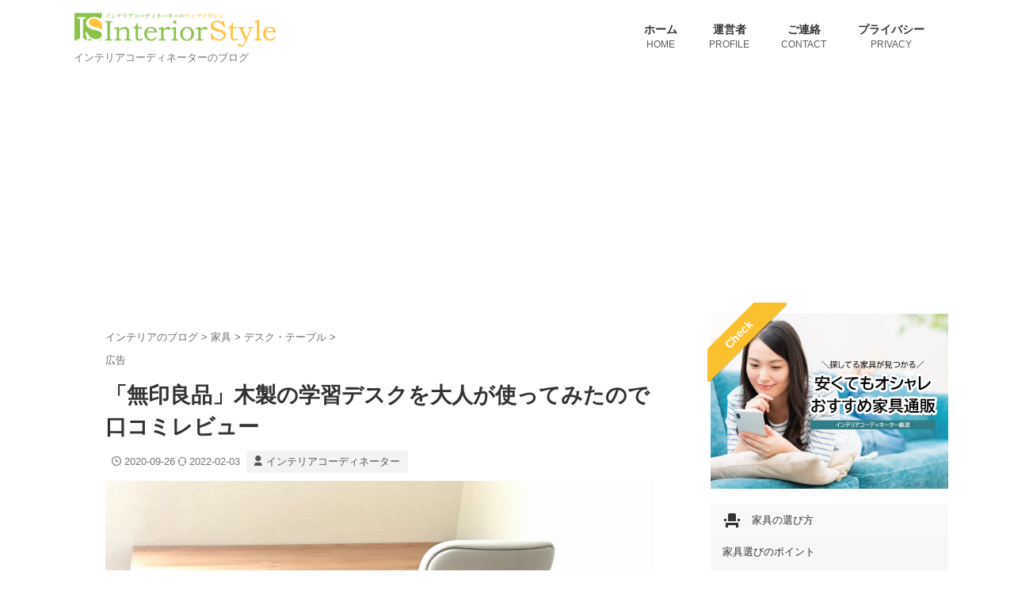

--- FILE ---
content_type: text/html; charset=UTF-8
request_url: https://interior-style.tokyo/muji-desk/
body_size: 24643
content:

<!DOCTYPE html>
<!--[if lt IE 7]>
<html class="ie6" lang="ja"> <![endif]-->
<!--[if IE 7]>
<html class="i7" lang="ja"> <![endif]-->
<!--[if IE 8]>
<html class="ie" lang="ja"> <![endif]-->
<!--[if gt IE 8]><!-->
<html lang="ja" class="s-navi-right s-navi-search-overlay  toc-style-default">
<!--<![endif]-->
<head prefix="og: http://ogp.me/ns# fb: http://ogp.me/ns/fb# article: http://ogp.me/ns/article#">
<!-- Global site tag (gtag.js) - Google Analytics -->
<style>img:is([sizes="auto" i], [sizes^="auto," i]) {contain-intrinsic-size:3000px 1500px}</style><style id='wp-emoji-styles-inline-css' type='text/css'>img.wp-smiley,img.emoji{display:inline!important;border:none!important;box-shadow:none!important;height:1em!important;width:1em!important;margin:0 .07em!important;vertical-align:-.1em!important;background:none!important;padding:0!important}</style><link rel='stylesheet' id='wp-block-library-css' href='https://interior-style.tokyo/wp-includes/css/dist/block-library/style.min.css?ver=6.7.2' type='text/css' media='all'/><style id='rinkerg-gutenberg-rinker-style-inline-css' type='text/css'>.wp-block-create-block-block{background-color:#21759b;color:#fff;padding:2px}</style><style id='classic-theme-styles-inline-css' type='text/css'>.wp-block-button__link{color:#fff;background-color:#32373c;border-radius:9999px;box-shadow:none;text-decoration:none;padding:calc(.667em + 2px) calc(1.333em + 2px);font-size:1.125em}.wp-block-file__button{background:#32373c;color:#fff;text-decoration:none}</style><style id='global-styles-inline-css' type='text/css'>:root{--wp--preset--aspect-ratio--square:1;--wp--preset--aspect-ratio--4-3: 4/3;--wp--preset--aspect-ratio--3-4: 3/4;--wp--preset--aspect-ratio--3-2: 3/2;--wp--preset--aspect-ratio--2-3: 2/3;--wp--preset--aspect-ratio--16-9: 16/9;--wp--preset--aspect-ratio--9-16: 9/16;--wp--preset--color--black:#000;--wp--preset--color--cyan-bluish-gray:#abb8c3;--wp--preset--color--white:#fff;--wp--preset--color--pale-pink:#f78da7;--wp--preset--color--vivid-red:#cf2e2e;--wp--preset--color--luminous-vivid-orange:#ff6900;--wp--preset--color--luminous-vivid-amber:#fcb900;--wp--preset--color--light-green-cyan:#eefaff;--wp--preset--color--vivid-green-cyan:#00d084;--wp--preset--color--pale-cyan-blue:#8ed1fc;--wp--preset--color--vivid-cyan-blue:#0693e3;--wp--preset--color--vivid-purple:#9b51e0;--wp--preset--color--soft-red:#e92f3d;--wp--preset--color--light-grayish-red:#fdf0f2;--wp--preset--color--vivid-yellow:#ffc107;--wp--preset--color--very-pale-yellow:#fffde7;--wp--preset--color--very-light-gray:#fafafa;--wp--preset--color--very-dark-gray:#313131;--wp--preset--color--original-color-a:#43a047;--wp--preset--color--original-color-b:#795548;--wp--preset--color--original-color-c:#ec407a;--wp--preset--color--original-color-d:#9e9d24;--wp--preset--gradient--vivid-cyan-blue-to-vivid-purple:linear-gradient(135deg,rgba(6,147,227,1) 0%,#9b51e0 100%);--wp--preset--gradient--light-green-cyan-to-vivid-green-cyan:linear-gradient(135deg,#7adcb4 0%,#00d082 100%);--wp--preset--gradient--luminous-vivid-amber-to-luminous-vivid-orange:linear-gradient(135deg,rgba(252,185,0,1) 0%,rgba(255,105,0,1) 100%);--wp--preset--gradient--luminous-vivid-orange-to-vivid-red:linear-gradient(135deg,rgba(255,105,0,1) 0%,#cf2e2e 100%);--wp--preset--gradient--very-light-gray-to-cyan-bluish-gray:linear-gradient(135deg,#eee 0%,#a9b8c3 100%);--wp--preset--gradient--cool-to-warm-spectrum:linear-gradient(135deg,#4aeadc 0%,#9778d1 20%,#cf2aba 40%,#ee2c82 60%,#fb6962 80%,#fef84c 100%);--wp--preset--gradient--blush-light-purple:linear-gradient(135deg,#ffceec 0%,#9896f0 100%);--wp--preset--gradient--blush-bordeaux:linear-gradient(135deg,#fecda5 0%,#fe2d2d 50%,#6b003e 100%);--wp--preset--gradient--luminous-dusk:linear-gradient(135deg,#ffcb70 0%,#c751c0 50%,#4158d0 100%);--wp--preset--gradient--pale-ocean:linear-gradient(135deg,#fff5cb 0%,#b6e3d4 50%,#33a7b5 100%);--wp--preset--gradient--electric-grass:linear-gradient(135deg,#caf880 0%,#71ce7e 100%);--wp--preset--gradient--midnight:linear-gradient(135deg,#020381 0%,#2874fc 100%);--wp--preset--font-size--small:.8em;--wp--preset--font-size--medium:20px;--wp--preset--font-size--large:1.5em;--wp--preset--font-size--x-large:42px;--wp--preset--font-size--st-regular:1em;--wp--preset--font-size--huge:3em;--wp--preset--spacing--20:.44rem;--wp--preset--spacing--30:.67rem;--wp--preset--spacing--40:1rem;--wp--preset--spacing--50:1.5rem;--wp--preset--spacing--60:2.25rem;--wp--preset--spacing--70:3.38rem;--wp--preset--spacing--80:5.06rem;--wp--preset--shadow--natural:6px 6px 9px rgba(0,0,0,.2);--wp--preset--shadow--deep:12px 12px 50px rgba(0,0,0,.4);--wp--preset--shadow--sharp:6px 6px 0 rgba(0,0,0,.2);--wp--preset--shadow--outlined:6px 6px 0 -3px rgba(255,255,255,1) , 6px 6px rgba(0,0,0,1);--wp--preset--shadow--crisp:6px 6px 0 rgba(0,0,0,1)}:where(.is-layout-flex){gap:.5em}:where(.is-layout-grid){gap:.5em}body .is-layout-flex{display:flex}.is-layout-flex{flex-wrap:wrap;align-items:center}.is-layout-flex > :is(*, div){margin:0}body .is-layout-grid{display:grid}.is-layout-grid > :is(*, div){margin:0}:where(.wp-block-columns.is-layout-flex){gap:2em}:where(.wp-block-columns.is-layout-grid){gap:2em}:where(.wp-block-post-template.is-layout-flex){gap:1.25em}:where(.wp-block-post-template.is-layout-grid){gap:1.25em}.has-black-color{color:var(--wp--preset--color--black)!important}.has-cyan-bluish-gray-color{color:var(--wp--preset--color--cyan-bluish-gray)!important}.has-white-color{color:var(--wp--preset--color--white)!important}.has-pale-pink-color{color:var(--wp--preset--color--pale-pink)!important}.has-vivid-red-color{color:var(--wp--preset--color--vivid-red)!important}.has-luminous-vivid-orange-color{color:var(--wp--preset--color--luminous-vivid-orange)!important}.has-luminous-vivid-amber-color{color:var(--wp--preset--color--luminous-vivid-amber)!important}.has-light-green-cyan-color{color:var(--wp--preset--color--light-green-cyan)!important}.has-vivid-green-cyan-color{color:var(--wp--preset--color--vivid-green-cyan)!important}.has-pale-cyan-blue-color{color:var(--wp--preset--color--pale-cyan-blue)!important}.has-vivid-cyan-blue-color{color:var(--wp--preset--color--vivid-cyan-blue)!important}.has-vivid-purple-color{color:var(--wp--preset--color--vivid-purple)!important}.has-black-background-color{background-color:var(--wp--preset--color--black)!important}.has-cyan-bluish-gray-background-color{background-color:var(--wp--preset--color--cyan-bluish-gray)!important}.has-white-background-color{background-color:var(--wp--preset--color--white)!important}.has-pale-pink-background-color{background-color:var(--wp--preset--color--pale-pink)!important}.has-vivid-red-background-color{background-color:var(--wp--preset--color--vivid-red)!important}.has-luminous-vivid-orange-background-color{background-color:var(--wp--preset--color--luminous-vivid-orange)!important}.has-luminous-vivid-amber-background-color{background-color:var(--wp--preset--color--luminous-vivid-amber)!important}.has-light-green-cyan-background-color{background-color:var(--wp--preset--color--light-green-cyan)!important}.has-vivid-green-cyan-background-color{background-color:var(--wp--preset--color--vivid-green-cyan)!important}.has-pale-cyan-blue-background-color{background-color:var(--wp--preset--color--pale-cyan-blue)!important}.has-vivid-cyan-blue-background-color{background-color:var(--wp--preset--color--vivid-cyan-blue)!important}.has-vivid-purple-background-color{background-color:var(--wp--preset--color--vivid-purple)!important}.has-black-border-color{border-color:var(--wp--preset--color--black)!important}.has-cyan-bluish-gray-border-color{border-color:var(--wp--preset--color--cyan-bluish-gray)!important}.has-white-border-color{border-color:var(--wp--preset--color--white)!important}.has-pale-pink-border-color{border-color:var(--wp--preset--color--pale-pink)!important}.has-vivid-red-border-color{border-color:var(--wp--preset--color--vivid-red)!important}.has-luminous-vivid-orange-border-color{border-color:var(--wp--preset--color--luminous-vivid-orange)!important}.has-luminous-vivid-amber-border-color{border-color:var(--wp--preset--color--luminous-vivid-amber)!important}.has-light-green-cyan-border-color{border-color:var(--wp--preset--color--light-green-cyan)!important}.has-vivid-green-cyan-border-color{border-color:var(--wp--preset--color--vivid-green-cyan)!important}.has-pale-cyan-blue-border-color{border-color:var(--wp--preset--color--pale-cyan-blue)!important}.has-vivid-cyan-blue-border-color{border-color:var(--wp--preset--color--vivid-cyan-blue)!important}.has-vivid-purple-border-color{border-color:var(--wp--preset--color--vivid-purple)!important}.has-vivid-cyan-blue-to-vivid-purple-gradient-background{background:var(--wp--preset--gradient--vivid-cyan-blue-to-vivid-purple)!important}.has-light-green-cyan-to-vivid-green-cyan-gradient-background{background:var(--wp--preset--gradient--light-green-cyan-to-vivid-green-cyan)!important}.has-luminous-vivid-amber-to-luminous-vivid-orange-gradient-background{background:var(--wp--preset--gradient--luminous-vivid-amber-to-luminous-vivid-orange)!important}.has-luminous-vivid-orange-to-vivid-red-gradient-background{background:var(--wp--preset--gradient--luminous-vivid-orange-to-vivid-red)!important}.has-very-light-gray-to-cyan-bluish-gray-gradient-background{background:var(--wp--preset--gradient--very-light-gray-to-cyan-bluish-gray)!important}.has-cool-to-warm-spectrum-gradient-background{background:var(--wp--preset--gradient--cool-to-warm-spectrum)!important}.has-blush-light-purple-gradient-background{background:var(--wp--preset--gradient--blush-light-purple)!important}.has-blush-bordeaux-gradient-background{background:var(--wp--preset--gradient--blush-bordeaux)!important}.has-luminous-dusk-gradient-background{background:var(--wp--preset--gradient--luminous-dusk)!important}.has-pale-ocean-gradient-background{background:var(--wp--preset--gradient--pale-ocean)!important}.has-electric-grass-gradient-background{background:var(--wp--preset--gradient--electric-grass)!important}.has-midnight-gradient-background{background:var(--wp--preset--gradient--midnight)!important}.has-small-font-size{font-size:var(--wp--preset--font-size--small)!important}.has-medium-font-size{font-size:var(--wp--preset--font-size--medium)!important}.has-large-font-size{font-size:var(--wp--preset--font-size--large)!important}.has-x-large-font-size{font-size:var(--wp--preset--font-size--x-large)!important}:where(.wp-block-post-template.is-layout-flex){gap:1.25em}:where(.wp-block-post-template.is-layout-grid){gap:1.25em}:where(.wp-block-columns.is-layout-flex){gap:2em}:where(.wp-block-columns.is-layout-grid){gap:2em}:root :where(.wp-block-pullquote){font-size:1.5em;line-height:1.6}</style><link rel='stylesheet' id='yyi_rinker_stylesheet-css' href='https://interior-style.tokyo/wp-content/plugins/yyi-rinker/css/style.css?v=1.10.2&#038;ver=6.7.2' type='text/css' media='all'/><link rel='stylesheet' id='normalize-css' href='https://interior-style.tokyo/wp-content/themes/affinger/css/normalize.css?ver=1.5.9' type='text/css' media='all'/><link rel='stylesheet' id='font-awesome-css' href='https://interior-style.tokyo/wp-content/themes/affinger/css/fontawesome/css/font-awesome.min.css?ver=4.7.0' type='text/css' media='all'/><link rel='stylesheet' id='font-awesome-animation-css' href='https://interior-style.tokyo/wp-content/themes/affinger/css/fontawesome/css/font-awesome-animation.min.css?ver=6.7.2' type='text/css' media='all'/><link rel='stylesheet' id='st_svg-css' href='https://interior-style.tokyo/wp-content/themes/affinger/st_svg/style.css?ver=6.7.2' type='text/css' media='all'/><link rel='stylesheet' id='slick-css' href='https://interior-style.tokyo/wp-content/themes/affinger/vendor/slick/slick.css?ver=1.8.0' type='text/css' media='all'/><link rel='stylesheet' id='slick-theme-css' href='https://interior-style.tokyo/wp-content/themes/affinger/vendor/slick/slick-theme.css?ver=1.8.0' type='text/css' media='all'/><link rel='stylesheet' id='style-css' href='https://interior-style.tokyo/wp-content/themes/affinger/style.css?ver=6.7.2' type='text/css' media='all'/><link rel='stylesheet' id='single-css' href='https://interior-style.tokyo/wp-content/themes/affinger/st-rankcss.php' type='text/css' media='all'/><link rel='stylesheet' id='st-lazy-load-css' href='https://interior-style.tokyo/wp-content/plugins/st-lazy-load/assets/css/style.css?ver=20210810' type='text/css' media='all'/><link rel='stylesheet' id='st-themecss-css' href='https://interior-style.tokyo/wp-content/themes/affinger/st-themecss-loader.php?ver=6.7.2' type='text/css' media='all'/><style>.yyi-rinker-images{display:flex;justify-content:center;align-items:center;position:relative}div.yyi-rinker-image img.yyi-rinker-main-img.hidden{display:none}.yyi-rinker-images-arrow{cursor:pointer;position:absolute;top:50%;display:block;margin-top:-11px;opacity:.6;width:22px}.yyi-rinker-images-arrow-left{left:-10px}.yyi-rinker-images-arrow-right{right:-10px}.yyi-rinker-images-arrow-left.hidden{display:none}.yyi-rinker-images-arrow-right.hidden{display:none}div.yyi-rinker-contents.yyi-rinker-design-tate div.yyi-rinker-box{flex-direction:column}div.yyi-rinker-contents.yyi-rinker-design-slim div.yyi-rinker-box .yyi-rinker-links{flex-direction:column}div.yyi-rinker-contents.yyi-rinker-design-slim div.yyi-rinker-info{width:100%}div.yyi-rinker-contents.yyi-rinker-design-slim .yyi-rinker-title{text-align:center}div.yyi-rinker-contents.yyi-rinker-design-slim .yyi-rinker-links{text-align:center}div.yyi-rinker-contents.yyi-rinker-design-slim .yyi-rinker-image{margin:auto}div.yyi-rinker-contents.yyi-rinker-design-slim div.yyi-rinker-info ul.yyi-rinker-links li{align-self:stretch}div.yyi-rinker-contents.yyi-rinker-design-slim div.yyi-rinker-box div.yyi-rinker-info{padding:0}div.yyi-rinker-contents.yyi-rinker-design-slim div.yyi-rinker-box{flex-direction:column;padding:14px 5px 0}.yyi-rinker-design-slim div.yyi-rinker-box div.yyi-rinker-info{text-align:center}.yyi-rinker-design-slim div.price-box span.price{display:block}div.yyi-rinker-contents.yyi-rinker-design-slim div.yyi-rinker-info div.yyi-rinker-title a{font-size:16px}div.yyi-rinker-contents.yyi-rinker-design-slim ul.yyi-rinker-links li.amazonkindlelink:before,div.yyi-rinker-contents.yyi-rinker-design-slim ul.yyi-rinker-links li.amazonlink:before,div.yyi-rinker-contents.yyi-rinker-design-slim ul.yyi-rinker-links li.rakutenlink:before,div.yyi-rinker-contents.yyi-rinker-design-slim ul.yyi-rinker-links li.yahoolink:before{font-size:12px}div.yyi-rinker-contents.yyi-rinker-design-slim ul.yyi-rinker-links li a{font-size:13px}.entry-content ul.yyi-rinker-links li{padding:0}div.yyi-rinker-contents .yyi-rinker-attention.attention_desing_right_ribbon{width:89px;height:91px;position:absolute;top:-1px;right:-1px;left:auto;overflow:hidden}div.yyi-rinker-contents .yyi-rinker-attention.attention_desing_right_ribbon span{display:inline-block;width:146px;position:absolute;padding:4px 0;left:-13px;top:12px;text-align:center;font-size:12px;line-height:24px;-webkit-transform:rotate(45deg);transform:rotate(45deg);box-shadow:0 1px 3px rgba(0,0,0,.2)}div.yyi-rinker-contents .yyi-rinker-attention.attention_desing_right_ribbon{background:none}.yyi-rinker-attention.attention_desing_right_ribbon .yyi-rinker-attention-after,.yyi-rinker-attention.attention_desing_right_ribbon .yyi-rinker-attention-before{display:none}div.yyi-rinker-use-right_ribbon div.yyi-rinker-title{margin-right:2rem}</style><link href="https://fonts.googleapis.com/icon?family=Material+Icons" rel="stylesheet"><style type="text/css" id="custom-background-css">body.custom-background{background-color:#fff}</style><style type="text/css" id="wp-custom-css">span.catname.st-catid-ad{color:#6d6d6d;background:#fff;padding:0}table tr:nth-child(odd) {background:#f9f9f9}table{border-top:1px #999 solid!important;border-bottom:1px #999 solid!important;border-right:none!important;background-color:#fff!important}table tr td{border-left:none!important;border-bottom:none!important}a{text-decoration:none}#comments input[type="submit"]{background-color:#fcfcfc;color:#24130d;border-radius:1px;border-color:#24130d}.st-copyurl-btn a{border:1px solid #000;box-shadow:none}.st-copyurl-btn a:hover{color:#ccc;box-shadow:none}div.yyi-rinker-contents ul.yyi-rinker-links li a:after{position:absolute;right:auto;padding-left:5px;font-family:"FontAwesome";content:"\f105"!important;transition:.3s ease-in-out}.st_toc_back{right:10px}.st_toc_back.is-rounded{border-radius:10%;width:60px;height:60px}.st_toc_back_icon::before{font-family:FontAwesome;content:'\f106';font-size:40px;margin-bottom:0}.st_toc_back_icon{font-size:15px}.st_toc_back_label{margin-top:0;margin-bottom:10px;font-size:12px}</style><script async src="https://www.googletagmanager.com/gtag/js?id=G-JFQXTPNQZT" type="text/psajs" data-pagespeed-orig-index="0"></script>
<script type="text/psajs" data-pagespeed-orig-index="1">window.dataLayer=window.dataLayer||[];function gtag(){dataLayer.push(arguments);}gtag('js',new Date());gtag('config','G-JFQXTPNQZT');</script>
<meta charset="UTF-8">
<meta name="viewport" content="width=device-width,initial-scale=1.0,user-scalable=no,viewport-fit=cover">
<meta name="format-detection" content="telephone=no">
<meta name="referrer" content="no-referrer-when-downgrade"/>
<link rel="alternate" type="application/rss+xml" title="インテリアスタイル RSS Feed" href="https://interior-style.tokyo/feed/"/>
<link rel="pingback" href="https://interior-style.tokyo/xmlrpc.php">
<!--[if lt IE 9]>
		<script src="https://interior-style.tokyo/wp-content/themes/affinger/js/html5shiv.js"></script>
		<![endif]-->
<!-- Manifest added by SuperPWA - Progressive Web Apps Plugin For WordPress -->
<link rel="manifest" href="/superpwa-manifest.json">
<meta name="theme-color" content="#ffc33e">
<meta name="mobile-web-app-capable" content="yes">
<meta name="apple-touch-fullscreen" content="yes">
<meta name="apple-mobile-web-app-title" content="インテリアスタイル">
<meta name="application-name" content="インテリアスタイル">
<meta name="apple-mobile-web-app-capable" content="yes">
<meta name="apple-mobile-web-app-status-bar-style" content="default">
<link rel="apple-touch-icon" href="https://interior-style.tokyo/wp-content/uploads/2018/12/application-icon.png">
<link rel="apple-touch-icon" sizes="192x192" href="https://interior-style.tokyo/wp-content/uploads/2018/12/application-icon.png">
<!-- / SuperPWA.com -->
<meta name='robots' content='max-image-preview:large'/>
<title>「無印良品」木製の学習デスクを大人が使ってみたので口コミレビュー - インテリアスタイル</title>
<link rel='dns-prefetch' href='//ajax.googleapis.com'/>
<link rel='dns-prefetch' href='//www.google.com'/>
<script data-pagespeed-orig-type="text/javascript" type="text/psajs" data-pagespeed-orig-index="2">//<![CDATA[
window._wpemojiSettings={"baseUrl":"https:\/\/s.w.org\/images\/core\/emoji\/15.0.3\/72x72\/","ext":".png","svgUrl":"https:\/\/s.w.org\/images\/core\/emoji\/15.0.3\/svg\/","svgExt":".svg","source":{"concatemoji":"https:\/\/interior-style.tokyo\/wp-includes\/js\/wp-emoji-release.min.js?ver=6.7.2"}};!function(i,n){var o,s,e;function c(e){try{var t={supportTests:e,timestamp:(new Date).valueOf()};sessionStorage.setItem(o,JSON.stringify(t))}catch(e){}}function p(e,t,n){e.clearRect(0,0,e.canvas.width,e.canvas.height),e.fillText(t,0,0);var t=new Uint32Array(e.getImageData(0,0,e.canvas.width,e.canvas.height).data),r=(e.clearRect(0,0,e.canvas.width,e.canvas.height),e.fillText(n,0,0),new Uint32Array(e.getImageData(0,0,e.canvas.width,e.canvas.height).data));return t.every(function(e,t){return e===r[t]})}function u(e,t,n){switch(t){case"flag":return n(e,"\ud83c\udff3\ufe0f\u200d\u26a7\ufe0f","\ud83c\udff3\ufe0f\u200b\u26a7\ufe0f")?!1:!n(e,"\ud83c\uddfa\ud83c\uddf3","\ud83c\uddfa\u200b\ud83c\uddf3")&&!n(e,"\ud83c\udff4\udb40\udc67\udb40\udc62\udb40\udc65\udb40\udc6e\udb40\udc67\udb40\udc7f","\ud83c\udff4\u200b\udb40\udc67\u200b\udb40\udc62\u200b\udb40\udc65\u200b\udb40\udc6e\u200b\udb40\udc67\u200b\udb40\udc7f");case"emoji":return!n(e,"\ud83d\udc26\u200d\u2b1b","\ud83d\udc26\u200b\u2b1b")}return!1}function f(e,t,n){var r="undefined"!=typeof WorkerGlobalScope&&self instanceof WorkerGlobalScope?new OffscreenCanvas(300,150):i.createElement("canvas"),a=r.getContext("2d",{willReadFrequently:!0}),o=(a.textBaseline="top",a.font="600 32px Arial",{});return e.forEach(function(e){o[e]=t(a,e,n)}),o}function t(e){var t=i.createElement("script");t.src=e,t.defer=!0,i.head.appendChild(t)}"undefined"!=typeof Promise&&(o="wpEmojiSettingsSupports",s=["flag","emoji"],n.supports={everything:!0,everythingExceptFlag:!0},e=new Promise(function(e){i.addEventListener("DOMContentLoaded",e,{once:!0})}),new Promise(function(t){var n=function(){try{var e=JSON.parse(sessionStorage.getItem(o));if("object"==typeof e&&"number"==typeof e.timestamp&&(new Date).valueOf()<e.timestamp+604800&&"object"==typeof e.supportTests)return e.supportTests}catch(e){}return null}();if(!n){if("undefined"!=typeof Worker&&"undefined"!=typeof OffscreenCanvas&&"undefined"!=typeof URL&&URL.createObjectURL&&"undefined"!=typeof Blob)try{var e="postMessage("+f.toString()+"("+[JSON.stringify(s),u.toString(),p.toString()].join(",")+"));",r=new Blob([e],{type:"text/javascript"}),a=new Worker(URL.createObjectURL(r),{name:"wpTestEmojiSupports"});return void(a.onmessage=function(e){c(n=e.data),a.terminate(),t(n)})}catch(e){}c(n=f(s,u,p))}t(n)}).then(function(e){for(var t in e)n.supports[t]=e[t],n.supports.everything=n.supports.everything&&n.supports[t],"flag"!==t&&(n.supports.everythingExceptFlag=n.supports.everythingExceptFlag&&n.supports[t]);n.supports.everythingExceptFlag=n.supports.everythingExceptFlag&&!n.supports.flag,n.DOMReady=!1,n.readyCallback=function(){n.DOMReady=!0}}).then(function(){return e}).then(function(){var e;n.supports.everything||(n.readyCallback(),(e=n.source||{}).concatemoji?t(e.concatemoji):e.wpemoji&&e.twemoji&&(t(e.twemoji),t(e.wpemoji)))}))}((window,document),window._wpemojiSettings);
//]]></script>
<script data-pagespeed-orig-type="text/javascript" src="//ajax.googleapis.com/ajax/libs/jquery/1.11.3/jquery.min.js?ver=1.11.3" id="jquery-js" type="text/psajs" data-pagespeed-orig-index="3"></script>
<script data-pagespeed-orig-type="text/javascript" src="https://interior-style.tokyo/wp-content/themes/affinger/js/smoothscroll.js?ver=6.7.2" id="smoothscroll-js" type="text/psajs" data-pagespeed-orig-index="4"></script>
<script src="https://www.google.com/recaptcha/api.js?ver=6.7.2" async defer type="text/psajs" data-pagespeed-orig-index="5"></script><link rel="https://api.w.org/" href="https://interior-style.tokyo/wp-json/"/><link rel="alternate" title="JSON" type="application/json" href="https://interior-style.tokyo/wp-json/wp/v2/posts/8977"/><link rel='shortlink' href='https://interior-style.tokyo/?p=8977'/>
<script data-pagespeed-orig-type="text/javascript" language="javascript" type="text/psajs" data-pagespeed-orig-index="6">var vc_pid="887338407";</script><script data-pagespeed-orig-type="text/javascript" src="//aml.valuecommerce.com/vcdal.js" async type="text/psajs" data-pagespeed-orig-index="7"></script><meta name="robots" content="index, follow"/>
<meta name="keywords" content="無印良品,学習机,デスク">
<meta name="description" content="無印良品の学習机として人気のオーク無垢材デスク。テレワークがはじまったので、パソコン用デスクとして買って大人が使ってみました。組立の様子や使い心地などの口コミレビューをご紹介します。">
<meta name="thumbnail" content="https://interior-style.tokyo/wp-content/uploads/2020/09/muji-desk-1.jpg">
<meta name="google-site-verification" content="RV7cCF937AkLpZ4-uK-k2W4wa7CxPbe9zaOVhSoByNs"/>
<meta name="robots" content="max-image-preview:large">
<meta name="p:domain_verify" content="f6e79b01a9b6b4de8310b989d22ec1c9"/>
<script src="https://www.google.com/recaptcha/api.js" async defer type="text/psajs" data-pagespeed-orig-index="8"></script>
<!-- Global site tag (gtag.js) - Google Analytics -->
<script async src="https://www.googletagmanager.com/gtag/js?id=G-JFQXTPNQZT" type="text/psajs" data-pagespeed-orig-index="9"></script>
<script type="text/psajs" data-pagespeed-orig-index="10">window.dataLayer=window.dataLayer||[];function gtag(){dataLayer.push(arguments);}gtag('js',new Date());gtag('config','G-JFQXTPNQZT');</script>
<script async src="https://fundingchoicesmessages.google.com/i/pub-8533599269826659?ers=1" nonce="0nzm6qDhbn91AAz6OuspzA" type="text/psajs" data-pagespeed-orig-index="11"></script><script nonce="0nzm6qDhbn91AAz6OuspzA" type="text/psajs" data-pagespeed-orig-index="12">(function(){function signalGooglefcPresent(){if(!window.frames['googlefcPresent']){if(document.body){const iframe=document.createElement('iframe');iframe.style='width: 0; height: 0; border: none; z-index: -1000; left: -1000px; top: -1000px;';iframe.style.display='none';iframe.name='googlefcPresent';document.body.appendChild(iframe);}else{setTimeout(signalGooglefcPresent,0);}}}signalGooglefcPresent();})();</script>
<link rel="canonical" href="https://interior-style.tokyo/muji-desk/"/>
<link rel="icon" href="https://interior-style.tokyo/wp-content/uploads/2017/03/xcropped-site-icon-2-32x32.png.pagespeed.ic.mxSUjJbavD.webp" sizes="32x32"/>
<link rel="icon" href="https://interior-style.tokyo/wp-content/uploads/2017/03/cropped-site-icon-2-192x192.png" sizes="192x192"/>
<meta name="msapplication-TileImage" content="https://interior-style.tokyo/wp-content/uploads/2017/03/cropped-site-icon-2-270x270.png"/>
<!-- OGP -->
<meta property="og:locale" content="ja_JP">
<meta property="fb:app_id" content="1050893065105265">
<meta property="og:type" content="article">
<meta property="og:title" content="「無印良品」木製の学習デスクを大人が使ってみたので口コミレビュー">
<meta property="og:url" content="https://interior-style.tokyo/muji-desk/">
<meta property="og:description" content="無印良品の学習机として人気のオーク無垢材デスク。テレワークがはじまったので、パソコン用デスクとして買って大人が使ってみました。組立の様子や使い心地などの口コミレビューをご紹介します。">
<meta property="og:site_name" content="インテリアスタイル">
<meta property="og:image" content="https://interior-style.tokyo/wp-content/uploads/2020/09/muji-desk-1.jpg">
<meta property="article:published_time" content="2020-09-26T15:00:46+09:00"/>
<meta property="article:author" content="インテリアコーディネーター"/>
<!-- /OGP -->
<script type="text/psajs" data-pagespeed-orig-index="13">(function(window,document,$,undefined){'use strict';var SlideBox=(function(){function SlideBox($element){this._$element=$element;}SlideBox.prototype.$content=function(){return this._$element.find('[data-st-slidebox-content]');};SlideBox.prototype.$toggle=function(){return this._$element.find('[data-st-slidebox-toggle]');};SlideBox.prototype.$icon=function(){return this._$element.find('[data-st-slidebox-icon]');};SlideBox.prototype.$text=function(){return this._$element.find('[data-st-slidebox-text]');};SlideBox.prototype.is_expanded=function(){return!!(this._$element.filter('[data-st-slidebox-expanded="true"]').length);};SlideBox.prototype.expand=function(){var self=this;this.$content().slideDown().promise().then(function(){var $icon=self.$icon();var $text=self.$text();$icon.removeClass($icon.attr('data-st-slidebox-icon-collapsed')).addClass($icon.attr('data-st-slidebox-icon-expanded'))
$text.text($text.attr('data-st-slidebox-text-expanded'))
self._$element.removeClass('is-collapsed').addClass('is-expanded');self._$element.attr('data-st-slidebox-expanded','true');});};SlideBox.prototype.collapse=function(){var self=this;this.$content().slideUp().promise().then(function(){var $icon=self.$icon();var $text=self.$text();$icon.removeClass($icon.attr('data-st-slidebox-icon-expanded')).addClass($icon.attr('data-st-slidebox-icon-collapsed'))
$text.text($text.attr('data-st-slidebox-text-collapsed'))
self._$element.removeClass('is-expanded').addClass('is-collapsed');self._$element.attr('data-st-slidebox-expanded','false');});};SlideBox.prototype.toggle=function(){if(this.is_expanded()){this.collapse();}else{this.expand();}};SlideBox.prototype.add_event_listeners=function(){var self=this;this.$toggle().on('click',function(event){self.toggle();});};SlideBox.prototype.initialize=function(){this.add_event_listeners();};return SlideBox;}());function on_ready(){var slideBoxes=[];$('[data-st-slidebox]').each(function(){var $element=$(this);var slideBox=new SlideBox($element);slideBoxes.push(slideBox);slideBox.initialize();});return slideBoxes;}$(on_ready);}(window,window.document,jQuery));</script>
<script type="text/psajs" data-pagespeed-orig-index="14">(function(window,document,$,undefined){'use strict';$(function(){$('.post h2:not([class^="is-style-st-heading-custom-"]):not([class*=" is-style-st-heading-custom-"]):not(.st-css-no2) , .h2modoki').wrapInner('<span class="st-dash-design"></span>');})}(window,window.document,jQuery));</script>
<script type="text/psajs" data-pagespeed-orig-index="15">(function(window,document,$,undefined){'use strict';$(function(){$("#toc_container:not(:has(ul ul))").addClass("only-toc");$(".st-ac-box ul:has(.cat-item)").each(function(){$(this).addClass("st-ac-cat");});});}(window,window.document,jQuery));</script>
<script type="text/psajs" data-pagespeed-orig-index="16">(function(window,document,$,undefined){'use strict';$(function(){$('.st-star').parent('.rankh4').css('padding-bottom','5px');});}(window,window.document,jQuery));</script>
<script type="text/psajs" data-pagespeed-orig-index="17">(function(window,document,$,undefined){'use strict';$(function(){$('.is-style-st-paragraph-kaiwa').wrapInner('<span class="st-paragraph-kaiwa-text">');});}(window,window.document,jQuery));</script>
<script type="text/psajs" data-pagespeed-orig-index="18">(function(window,document,$,undefined){'use strict';$(function(){$('.is-style-st-paragraph-kaiwa-b').wrapInner('<span class="st-paragraph-kaiwa-text">');});}(window,window.document,jQuery));</script>
<script type="text/psajs" data-pagespeed-orig-index="19">(function(window,document,$,undefined){'use strict';$(function(){$('[class^="is-style-st-paragraph-"],[class*=" is-style-st-paragraph-"]').wrapInner('<span class="st-noflex"></span>');});}(window,window.document,jQuery));</script>
</head>
<body class="post-template-default single single-post postid-8977 single-format-standard custom-background not-front-page"><noscript><meta HTTP-EQUIV="refresh" content="0;url='https://interior-style.tokyo/muji-desk/?PageSpeed=noscript'" /><style><!--table,div,span,font,p{display:none} --></style><div style="display:block">Please click <a href="https://interior-style.tokyo/muji-desk/?PageSpeed=noscript">here</a> if you are not redirected within a few seconds.</div></noscript>	<div id="st-ami">
<div id="wrapper" class="">
<div id="wrapper-in">
<header id="">
<div id="header-full">
<div id="headbox-bg">
<div id="headbox">
<nav id="s-navi" class="pcnone" data-st-nav data-st-nav-type="normal">
<dl class="acordion is-active" data-st-nav-primary>
<dt class="trigger">
<p class="acordion_button"><span class="op op-menu"><i class="st-fa st-svg-menu"></i></span></p>
<div id="st-mobile-logo"></div>
<!-- 追加メニュー -->
<!-- 追加メニュー2 -->
</dt>
<dd class="acordion_tree">
<div class="acordion_tree_content">
<div class="menu-%e3%82%b9%e3%83%9e%e3%83%9b%e5%8f%b3%e4%b8%8a%e3%81%ae%e3%83%a1%e3%83%8b%e3%83%a5%e3%83%bc-container"><ul id="menu-%e3%82%b9%e3%83%9e%e3%83%9b%e5%8f%b3%e4%b8%8a%e3%81%ae%e3%83%a1%e3%83%8b%e3%83%a5%e3%83%bc" class="menu"><li id="menu-item-8614" class="menu-item menu-item-type-custom menu-item-object-custom menu-item-home menu-item-8614"><a href="https://interior-style.tokyo/"><span class="menu-item-label"><i class="fa fa-home" aria-hidden="true"></i> ホーム</span></a></li>
<li id="menu-item-8618" class="menu-item menu-item-type-post_type menu-item-object-page menu-item-8618"><a href="https://interior-style.tokyo/profile/"><span class="menu-item-label"><i class="fa fa-user" aria-hidden="true"></i> プロフィール</span></a></li>
<li id="menu-item-8619" class="menu-item menu-item-type-post_type menu-item-object-page menu-item-8619"><a href="https://interior-style.tokyo/info/"><span class="menu-item-label"><i class="fa fa-envelope-o" aria-hidden="true"></i> お問い合わせ</span></a></li>
<li id="menu-item-8620" class="menu-item menu-item-type-post_type menu-item-object-page menu-item-8620"><a href="https://interior-style.tokyo/contract/"><span class="menu-item-label"><i class="fa fa-book" aria-hidden="true"></i> 利用規約</span></a></li>
<li id="menu-item-8615" class="menu-item menu-item-type-post_type menu-item-object-page menu-item-privacy-policy menu-item-8615"><a rel="privacy-policy" href="https://interior-style.tokyo/privacy-policy/"><span class="menu-item-label"><i class="fa fa-lock" aria-hidden="true"></i> プライバシーポリシー</span></a></li>
</ul></div>	<div class="clear"></div>
<div class="st-ac-box st-ac-box-bottom">
<div id="search-7" class="st-widgets-box ac-widgets-bottom widget_search"><div id="search" class="search-custom-d">
<form method="get" id="searchform" action="https://interior-style.tokyo/">
<label class="hidden" for="s">
</label>
<input type="text" placeholder="キーワード検索" value="" name="s" id="s"/>
<input type="submit" value="&#xf002;" class="st-fa" id="searchsubmit"/>
</form>
</div>
<!-- /stinger -->
</div>	</div>
</div>
</dd>
</dl>
</nav>
<div id="header-l">
<div id="st-text-logo">
<!-- ロゴ又はブログ名 -->
<p class="sitename sitenametop"><a href="https://interior-style.tokyo/">
<img data-src="https://interior-style.tokyo/wp-content/uploads/2018/11/interiorstyle-logo.png" width="354" height="62" alt="インテリアスタイル" class="st-lazy-load-lazy" src="[data-uri]" data-aspectratio="354/62" data-st-lazy-load="true"><noscript class="st-lazy-load-noscript"><img src="https://interior-style.tokyo/wp-content/uploads/2018/11/interiorstyle-logo.png" width="354" height="62" alt="インテリアスタイル"></noscript> </a></p>
<!-- ロゴ又はブログ名ここまで -->
<!-- キャプション -->
<p class="descr">
インテリアコーディネーターのブログ	</p>
</div>
</div><!-- /#header-l -->
<div id="header-r" class="smanone">
<div class="footermenubox st-menu-side-box clearfix "><ul id="menu-pc%e3%83%98%e3%83%83%e3%83%80%e3%83%bc%e3%83%a1%e3%83%8b%e3%83%a5%e3%83%bc" class="footermenust st-menu-side"><li id="menu-item-6572" class="menu-item menu-item-type-custom menu-item-object-custom menu-item-home menu-item-6572"><a href="https://interior-style.tokyo/" title="HOME">ホーム<span>HOME</span></a></li>
<li id="menu-item-6574" class="menu-item menu-item-type-post_type menu-item-object-page menu-item-6574"><a href="https://interior-style.tokyo/profile/" title="PROFILE">運営者<span>PROFILE</span></a></li>
<li id="menu-item-6575" class="menu-item menu-item-type-post_type menu-item-object-page menu-item-6575"><a href="https://interior-style.tokyo/info/" title="CONTACT">ご連絡<span>CONTACT</span></a></li>
<li id="menu-item-6573" class="menu-item menu-item-type-post_type menu-item-object-page menu-item-privacy-policy menu-item-6573"><a rel="privacy-policy" href="https://interior-style.tokyo/privacy-policy/" title="PRIVACY">プライバシー<span>PRIVACY</span></a></li>
</ul></div>	</div><!-- /#header-r -->
</div><!-- /#headbox -->
</div><!-- /#headbox-bg clearfix -->
</div><!-- #header-full -->
<div id="st-header-under-widgets-box-wrap">
<div id="st-header-under-widgets-box">
<div id="st_custom_html_ad_widget-2" class="widget_text st-header-under-widgets widget_st_custom_html_ad_widget">
<div class="textwidget custom-html-widget">
<script async src="https://pagead2.googlesyndication.com/pagead/js/adsbygoogle.js?client=ca-pub-8533599269826659" crossorigin="anonymous" type="text/psajs" data-pagespeed-orig-index="20"></script>
<!-- インテリア【PC記事上レスポンシブ】 -->
<ins class="adsbygoogle" style="display:block" data-ad-client="ca-pub-8533599269826659" data-ad-slot="4352909566" data-ad-format="auto" data-full-width-responsive="true"></ins>
<script type="text/psajs" data-pagespeed-orig-index="21">(adsbygoogle=window.adsbygoogle||[]).push({});</script>	</div>
</div>
</div>
</div>
</header>
<div id="content-w">
<div id="st-header-post-under-box" class="st-header-post-no-data " style="">
<div class="st-dark-cover">
</div>
</div>
<div id="content" class="clearfix">
<div id="contentInner">
<main>
<article>
<div id="post-8977" class="st-post post-8977 post type-post status-publish format-standard has-post-thumbnail hentry category-table-desk">
<!--ぱんくず -->
<div id="breadcrumb">
<ol itemscope itemtype="http://schema.org/BreadcrumbList">
<li itemprop="itemListElement" itemscope itemtype="http://schema.org/ListItem">
<a href="https://interior-style.tokyo" itemprop="item">
<span itemprop="name">インテリアのブログ</span>
</a>
&gt;
<meta itemprop="position" content="1"/>
</li>
<li itemprop="itemListElement" itemscope itemtype="http://schema.org/ListItem">
<a href="https://interior-style.tokyo/category/furniture/" itemprop="item">
<span itemprop="name">家具</span>
</a>
&gt;
<meta itemprop="position" content="2"/>
</li>
<li itemprop="itemListElement" itemscope itemtype="http://schema.org/ListItem">
<a href="https://interior-style.tokyo/category/furniture/table-desk/" itemprop="item">
<span itemprop="name">デスク・テーブル</span>
</a>
&gt;
<meta itemprop="position" content="3"/>
</li>
</ol>
</div>
<!--/ ぱんくず -->
<!--ループ開始 -->
<p class="st-catgroup"><span class="catname st-catid-ad">広告</span></p>
<h1 class="entry-title">「無印良品」木製の学習デスクを大人が使ってみたので口コミレビュー</h1>
<div class="blogbox  st-kuzu-b">
<p><span class="kdate">
<i class="st-fa st-svg-clock-o"></i>2020-09-26	<i class="st-fa st-svg-refresh"></i><time class="updated" datetime="2022-02-03T12:19:15+0900">2022-02-03</time>
</span><span class="st-writer-nickname"><i class="st-fa st-svg-user"></i><a target="_blank" rel="nofollow noopener" href="https://interior-style.tokyo/profile/">インテリアコーディネーター</a></span></p>
</div>
<div class="mainbox">
<div id="nocopy"><!-- コピー禁止エリアここから -->
<div class=" st-eyecatch-under">
<img width="1200" height="900" data-src="https://interior-style.tokyo/wp-content/uploads/2020/09/muji-desk-1.jpg" class="attachment-full size-full wp-post-image st-lazy-load-lazy" alt="「無印良品」木製の学習デスクを大人が使ってみたので口コミレビュー" decoding="async" fetchpriority="high" data-srcset="https://interior-style.tokyo/wp-content/uploads/2020/09/muji-desk-1.jpg 1200w, https://interior-style.tokyo/wp-content/uploads/2020/09/muji-desk-1-300x225.jpg 300w, https://interior-style.tokyo/wp-content/uploads/2020/09/muji-desk-1-768x576.jpg 768w" data-sizes="(max-width: 1200px) 100vw, 1200px" src="[data-uri]" data-aspectratio="1200/900" data-st-lazy-load="true"><noscript class="st-lazy-load-noscript"><img width="1200" height="900" src="https://interior-style.tokyo/wp-content/uploads/2020/09/muji-desk-1.jpg" class="attachment-full size-full wp-post-image" alt="「無印良品」木製の学習デスクを大人が使ってみたので口コミレビュー" decoding="async" fetchpriority="high" srcset="https://interior-style.tokyo/wp-content/uploads/2020/09/muji-desk-1.jpg 1200w, https://interior-style.tokyo/wp-content/uploads/2020/09/muji-desk-1-300x225.jpg 300w, https://interior-style.tokyo/wp-content/uploads/2020/09/muji-desk-1-768x576.jpg 768w" sizes="(max-width: 1200px) 100vw, 1200px"/></noscript>
</div>
<div class="entry-content">
<p>無印良品の学習机として人気の高いオーク無垢材デスク。シンプルな構造で、別売りの上置き棚や木製デスクキャビネットを組み合わせることで収納力が増すデスクです。</p>
<p>今回、子どもの学習机としてではなく、筆者のパソコンデスクとして使いたかったため購入しました（将来、子どもの学習机としてあげる予定）。そして使用してから3ヵ月が経ち、いろいろと使い心地が分かってきたのでレビューを書くことにしました。</p>
<p>無印良品のオーク無垢材デスクの購入を検討しているかたのご参考になれば幸いです。</p>
<!-- ST_TOC -->
<a href="https://interior-style.tokyo/muji-arm-light/" class="st-cardlink">
<div class="kanren st-cardbox ">
<div class="st-cardbox-label"><span style="" class="st-cardbox-label-text">関連記事</span></div>
<dl class="clearfix">
<dt class="st-card-img">
<img decoding="async" width="150" height="150" data-src="https://interior-style.tokyo/wp-content/uploads/2020/09/muji-arm-light-150x150.jpg" class="attachment-st_thumb150 size-st_thumb150 wp-post-image st-lazy-load-lazy" alt="無印良品「ＬＥＤアルミアームライト・ベース付」を買ったので口コミレビュー" data-srcset="https://interior-style.tokyo/wp-content/uploads/2020/09/muji-arm-light-150x150.jpg 150w, https://interior-style.tokyo/wp-content/uploads/2020/09/muji-arm-light-100x100.jpg 100w" data-sizes="(max-width: 150px) 100vw, 150px" src="[data-uri]" data-aspectratio="150/150" data-st-lazy-load="true"><noscript class="st-lazy-load-noscript"><img decoding="async" width="150" height="150" src="https://interior-style.tokyo/wp-content/uploads/2020/09/muji-arm-light-150x150.jpg" class="attachment-st_thumb150 size-st_thumb150 wp-post-image" alt="無印良品「ＬＥＤアルミアームライト・ベース付」を買ったので口コミレビュー" srcset="https://interior-style.tokyo/wp-content/uploads/2020/09/muji-arm-light-150x150.jpg 150w, https://interior-style.tokyo/wp-content/uploads/2020/09/muji-arm-light-100x100.jpg 100w" sizes="(max-width: 150px) 100vw, 150px"/></noscript>	</dt>
<dd>
<h5 class="st-cardbox-t">無印良品「ＬＥＤアルミアームライト・ベース付」を買ったので口コミレビュー</h5>
<div class="st-card-excerpt smanone">
<p>パソコン用のデスクライトとして、シンプルなフォルムが美しい無印良品の「LEDアルミアームライト」を購入してみました。使用してみてのレビューをご紹介します。</p>
</div>
<p class="cardbox-more">続きを見る</p>
</dd>
</dl>
</div>
</a>
<h2>「木製デスク」の特徴</h2>
<p><span class="photoline"><a href="https://interior-style.tokyo/wp-content/uploads/2020/09/muji-desk.jpg"><img decoding="async" class="aligncenter size-full wp-image-8978 st-lazy-load-lazy" data-src="https://interior-style.tokyo/wp-content/uploads/2020/09/muji-desk.jpg" alt="無印良品のデスク" width="765" height="515" data-srcset="https://interior-style.tokyo/wp-content/uploads/2020/09/muji-desk.jpg 765w, https://interior-style.tokyo/wp-content/uploads/2020/09/muji-desk-300x202.jpg 300w" data-sizes="(max-width: 765px) 100vw, 765px" src="[data-uri]" data-aspectratio="765/515" data-st-lazy-load="true"><noscript class="st-lazy-load-noscript"><img decoding="async" class="aligncenter size-full wp-image-8978" src="https://interior-style.tokyo/wp-content/uploads/2020/09/muji-desk.jpg" alt="無印良品のデスク" width="765" height="515" srcset="https://interior-style.tokyo/wp-content/uploads/2020/09/muji-desk.jpg 765w, https://interior-style.tokyo/wp-content/uploads/2020/09/muji-desk-300x202.jpg 300w" sizes="(max-width: 765px) 100vw, 765px"/></noscript></a></span></p>
<p class="st-share"><a href="https://www.muji.com/jp/ja/store/cmdty/detail/4550182583199">公式サイト</a></p>
<table>
<tbody>
<tr>
<td>商品名</td>
<td>木製デスク・オーク材</td>
</tr>
<tr>
<td>サイズ</td>
<td>幅１１０×奥行５５×高さ７０ｃｍ</td>
</tr>
<tr>
<td>脚と脚の間の内寸</td>
<td>９９８ｍｍ</td>
</tr>
<tr>
<td>引き出しの内寸</td>
<td>左：幅４８．５×奥行３９．５×高さ６ｃｍ<br/>
右：幅２６．５×奥行３９．５×高さ６ｃｍ</td>
</tr>
<tr>
<td>表面加工</td>
<td>木部：ウレタン樹脂塗装<br/>
フック：ポリエステル樹脂紛体塗装</td>
</tr>
<tr>
<td>原産国・地域</td>
<td>ベトナム</td>
</tr>
<tr>
<td>価格</td>
<td>22,410円</td>
</tr>
</tbody>
</table>
<p><a href="https://interior-style.tokyo/wp-content/uploads/2020/09/muji-wooden-desk.jpg"><img decoding="async" class="aligncenter size-full wp-image-8979 st-lazy-load-lazy" data-src="https://interior-style.tokyo/wp-content/uploads/2020/09/muji-wooden-desk.jpg" alt="無印良品の木製デスク" width="1200" height="900" data-srcset="https://interior-style.tokyo/wp-content/uploads/2020/09/muji-wooden-desk.jpg 1200w, https://interior-style.tokyo/wp-content/uploads/2020/09/muji-wooden-desk-300x225.jpg 300w, https://interior-style.tokyo/wp-content/uploads/2020/09/muji-wooden-desk-768x576.jpg 768w" data-sizes="(max-width: 1200px) 100vw, 1200px" src="[data-uri]" data-aspectratio="1200/900" data-st-lazy-load="true"><noscript class="st-lazy-load-noscript"><img decoding="async" class="aligncenter size-full wp-image-8979" src="https://interior-style.tokyo/wp-content/uploads/2020/09/muji-wooden-desk.jpg" alt="無印良品の木製デスク" width="1200" height="900" srcset="https://interior-style.tokyo/wp-content/uploads/2020/09/muji-wooden-desk.jpg 1200w, https://interior-style.tokyo/wp-content/uploads/2020/09/muji-wooden-desk-300x225.jpg 300w, https://interior-style.tokyo/wp-content/uploads/2020/09/muji-wooden-desk-768x576.jpg 768w" sizes="(max-width: 1200px) 100vw, 1200px"/></noscript></a></p>
<p>オーク無垢材デスクです。無印良品らしいシンプルなデザインです。</p>
<p><a href="https://interior-style.tokyo/wp-content/uploads/2020/09/muji-wooden-desk-drawer.jpg"><img decoding="async" class="aligncenter size-full wp-image-8980 st-lazy-load-lazy" data-src="https://interior-style.tokyo/wp-content/uploads/2020/09/muji-wooden-desk-drawer.jpg" alt="無印良品の木製デスクの引き出し" width="1200" height="900" data-srcset="https://interior-style.tokyo/wp-content/uploads/2020/09/muji-wooden-desk-drawer.jpg 1200w, https://interior-style.tokyo/wp-content/uploads/2020/09/muji-wooden-desk-drawer-300x225.jpg 300w, https://interior-style.tokyo/wp-content/uploads/2020/09/muji-wooden-desk-drawer-768x576.jpg 768w" data-sizes="(max-width: 1200px) 100vw, 1200px" src="[data-uri]" data-aspectratio="1200/900" data-st-lazy-load="true"><noscript class="st-lazy-load-noscript"><img decoding="async" class="aligncenter size-full wp-image-8980" src="https://interior-style.tokyo/wp-content/uploads/2020/09/muji-wooden-desk-drawer.jpg" alt="無印良品の木製デスクの引き出し" width="1200" height="900" srcset="https://interior-style.tokyo/wp-content/uploads/2020/09/muji-wooden-desk-drawer.jpg 1200w, https://interior-style.tokyo/wp-content/uploads/2020/09/muji-wooden-desk-drawer-300x225.jpg 300w, https://interior-style.tokyo/wp-content/uploads/2020/09/muji-wooden-desk-drawer-768x576.jpg 768w" sizes="(max-width: 1200px) 100vw, 1200px"/></noscript></a></p>
<p>引き出しが2つ付いています。収納力を補うには、別売りの上置き棚や木製デスクキャビネットを組み合わせて使います。</p>
<h2>商品到着～組立の様子</h2>
<p>無印良品の公式サイトでデスクを注文し、商品が届いてから組み立ての様子です。</p>
<p><a href="https://interior-style.tokyo/wp-content/uploads/2020/09/muji-desk-packing.jpg"><img decoding="async" class="aligncenter size-full wp-image-8981 st-lazy-load-lazy" data-src="https://interior-style.tokyo/wp-content/uploads/2020/09/muji-desk-packing.jpg" alt="無印良品の木製デスクが届いた状態" width="1200" height="900" data-srcset="https://interior-style.tokyo/wp-content/uploads/2020/09/muji-desk-packing.jpg 1200w, https://interior-style.tokyo/wp-content/uploads/2020/09/muji-desk-packing-300x225.jpg 300w, https://interior-style.tokyo/wp-content/uploads/2020/09/muji-desk-packing-768x576.jpg 768w" data-sizes="(max-width: 1200px) 100vw, 1200px" src="[data-uri]" data-aspectratio="1200/900" data-st-lazy-load="true"><noscript class="st-lazy-load-noscript"><img decoding="async" class="aligncenter size-full wp-image-8981" src="https://interior-style.tokyo/wp-content/uploads/2020/09/muji-desk-packing.jpg" alt="無印良品の木製デスクが届いた状態" width="1200" height="900" srcset="https://interior-style.tokyo/wp-content/uploads/2020/09/muji-desk-packing.jpg 1200w, https://interior-style.tokyo/wp-content/uploads/2020/09/muji-desk-packing-300x225.jpg 300w, https://interior-style.tokyo/wp-content/uploads/2020/09/muji-desk-packing-768x576.jpg 768w" sizes="(max-width: 1200px) 100vw, 1200px"/></noscript></a></p>
<p>商品が届きました。</p>
<p><a href="https://interior-style.tokyo/wp-content/uploads/2020/09/muji-desk-packing2.jpg"><img decoding="async" class="aligncenter size-full wp-image-8982 st-lazy-load-lazy" data-src="https://interior-style.tokyo/wp-content/uploads/2020/09/muji-desk-packing2.jpg" alt="無印良品の木製デスクが届いた状態" width="1200" height="900" data-srcset="https://interior-style.tokyo/wp-content/uploads/2020/09/muji-desk-packing2.jpg 1200w, https://interior-style.tokyo/wp-content/uploads/2020/09/muji-desk-packing2-300x225.jpg 300w, https://interior-style.tokyo/wp-content/uploads/2020/09/muji-desk-packing2-768x576.jpg 768w" data-sizes="(max-width: 1200px) 100vw, 1200px" src="[data-uri]" data-aspectratio="1200/900" data-st-lazy-load="true"><noscript class="st-lazy-load-noscript"><img decoding="async" class="aligncenter size-full wp-image-8982" src="https://interior-style.tokyo/wp-content/uploads/2020/09/muji-desk-packing2.jpg" alt="無印良品の木製デスクが届いた状態" width="1200" height="900" srcset="https://interior-style.tokyo/wp-content/uploads/2020/09/muji-desk-packing2.jpg 1200w, https://interior-style.tokyo/wp-content/uploads/2020/09/muji-desk-packing2-300x225.jpg 300w, https://interior-style.tokyo/wp-content/uploads/2020/09/muji-desk-packing2-768x576.jpg 768w" sizes="(max-width: 1200px) 100vw, 1200px"/></noscript></a></p>
<p>ダンボールをあけました。</p>
<div id="attachment_8983" style="width: 1210px" class="wp-caption aligncenter"><a href="https://interior-style.tokyo/wp-content/uploads/2020/09/muji-desk-parts.jpg"><img decoding="async" aria-describedby="caption-attachment-8983" class="wp-image-8983 size-full st-lazy-load-lazy" data-src="https://interior-style.tokyo/wp-content/uploads/2020/09/muji-desk-parts.jpg" alt="無印良品の木製デスクのパーツ" width="1200" height="900" data-srcset="https://interior-style.tokyo/wp-content/uploads/2020/09/muji-desk-parts.jpg 1200w, https://interior-style.tokyo/wp-content/uploads/2020/09/muji-desk-parts-300x225.jpg 300w, https://interior-style.tokyo/wp-content/uploads/2020/09/muji-desk-parts-768x576.jpg 768w" data-sizes="(max-width: 1200px) 100vw, 1200px" src="[data-uri]" data-aspectratio="1200/900" data-st-lazy-load="true"><noscript class="st-lazy-load-noscript"><img decoding="async" aria-describedby="caption-attachment-8983" class="wp-image-8983 size-full" src="https://interior-style.tokyo/wp-content/uploads/2020/09/muji-desk-parts.jpg" alt="無印良品の木製デスクのパーツ" width="1200" height="900" srcset="https://interior-style.tokyo/wp-content/uploads/2020/09/muji-desk-parts.jpg 1200w, https://interior-style.tokyo/wp-content/uploads/2020/09/muji-desk-parts-300x225.jpg 300w, https://interior-style.tokyo/wp-content/uploads/2020/09/muji-desk-parts-768x576.jpg 768w" sizes="(max-width: 1200px) 100vw, 1200px"/></noscript></a><p id="caption-attachment-8983" class="wp-caption-text">写真上：天板　写真下：脚</p></div>
<p>組み立て式です。パーツは主に「天板」と「脚」。脚を天板に取り付けていきます。</p>
<p><a href="https://interior-style.tokyo/wp-content/uploads/2020/09/muji-desk-parts2.jpg"><img decoding="async" class="aligncenter size-full wp-image-8984 st-lazy-load-lazy" data-src="https://interior-style.tokyo/wp-content/uploads/2020/09/muji-desk-parts2.jpg" alt="無印良品の木製デスクのパーツ" width="1200" height="900" data-srcset="https://interior-style.tokyo/wp-content/uploads/2020/09/muji-desk-parts2.jpg 1200w, https://interior-style.tokyo/wp-content/uploads/2020/09/muji-desk-parts2-300x225.jpg 300w, https://interior-style.tokyo/wp-content/uploads/2020/09/muji-desk-parts2-768x576.jpg 768w" data-sizes="(max-width: 1200px) 100vw, 1200px" src="[data-uri]" data-aspectratio="1200/900" data-st-lazy-load="true"><noscript class="st-lazy-load-noscript"><img decoding="async" class="aligncenter size-full wp-image-8984" src="https://interior-style.tokyo/wp-content/uploads/2020/09/muji-desk-parts2.jpg" alt="無印良品の木製デスクのパーツ" width="1200" height="900" srcset="https://interior-style.tokyo/wp-content/uploads/2020/09/muji-desk-parts2.jpg 1200w, https://interior-style.tokyo/wp-content/uploads/2020/09/muji-desk-parts2-300x225.jpg 300w, https://interior-style.tokyo/wp-content/uploads/2020/09/muji-desk-parts2-768x576.jpg 768w" sizes="(max-width: 1200px) 100vw, 1200px"/></noscript></a></p>
<p>天板に脚を取り付けるための金具は、この箱の中に入っています。</p>
<p><a href="https://interior-style.tokyo/wp-content/uploads/2020/09/muji-desk-parts3.jpg"><img decoding="async" class="aligncenter size-full wp-image-8985 st-lazy-load-lazy" data-src="https://interior-style.tokyo/wp-content/uploads/2020/09/muji-desk-parts3.jpg" alt="無印良品の木製デスクのパーツ" width="1200" height="900" data-srcset="https://interior-style.tokyo/wp-content/uploads/2020/09/muji-desk-parts3.jpg 1200w, https://interior-style.tokyo/wp-content/uploads/2020/09/muji-desk-parts3-300x225.jpg 300w, https://interior-style.tokyo/wp-content/uploads/2020/09/muji-desk-parts3-768x576.jpg 768w" data-sizes="(max-width: 1200px) 100vw, 1200px" src="[data-uri]" data-aspectratio="1200/900" data-st-lazy-load="true"><noscript class="st-lazy-load-noscript"><img decoding="async" class="aligncenter size-full wp-image-8985" src="https://interior-style.tokyo/wp-content/uploads/2020/09/muji-desk-parts3.jpg" alt="無印良品の木製デスクのパーツ" width="1200" height="900" srcset="https://interior-style.tokyo/wp-content/uploads/2020/09/muji-desk-parts3.jpg 1200w, https://interior-style.tokyo/wp-content/uploads/2020/09/muji-desk-parts3-300x225.jpg 300w, https://interior-style.tokyo/wp-content/uploads/2020/09/muji-desk-parts3-768x576.jpg 768w" sizes="(max-width: 1200px) 100vw, 1200px"/></noscript></a></p>
<p>これが金具です。</p>
<p>金具の数を見て分かる通り、それほど多くないので組み立てがカンタンです。</p>
<p><a href="https://interior-style.tokyo/wp-content/uploads/2020/09/muji-desk-assembly1.jpg"><img decoding="async" class="aligncenter size-full wp-image-8986 st-lazy-load-lazy" data-src="https://interior-style.tokyo/wp-content/uploads/2020/09/muji-desk-assembly1.jpg" alt="木製デスクの脚を天板に取り付け" width="1200" height="900" data-srcset="https://interior-style.tokyo/wp-content/uploads/2020/09/muji-desk-assembly1.jpg 1200w, https://interior-style.tokyo/wp-content/uploads/2020/09/muji-desk-assembly1-300x225.jpg 300w, https://interior-style.tokyo/wp-content/uploads/2020/09/muji-desk-assembly1-768x576.jpg 768w" data-sizes="(max-width: 1200px) 100vw, 1200px" src="[data-uri]" data-aspectratio="1200/900" data-st-lazy-load="true"><noscript class="st-lazy-load-noscript"><img decoding="async" class="aligncenter size-full wp-image-8986" src="https://interior-style.tokyo/wp-content/uploads/2020/09/muji-desk-assembly1.jpg" alt="木製デスクの脚を天板に取り付け" width="1200" height="900" srcset="https://interior-style.tokyo/wp-content/uploads/2020/09/muji-desk-assembly1.jpg 1200w, https://interior-style.tokyo/wp-content/uploads/2020/09/muji-desk-assembly1-300x225.jpg 300w, https://interior-style.tokyo/wp-content/uploads/2020/09/muji-desk-assembly1-768x576.jpg 768w" sizes="(max-width: 1200px) 100vw, 1200px"/></noscript></a></p>
<p>さっそく組み立てていきます。</p>
<p>まず、脚を天板の四隅にあわせます。</p>
<p><a href="https://interior-style.tokyo/wp-content/uploads/2020/09/muji-desk-assembly2.jpg"><img decoding="async" class="aligncenter size-full wp-image-8987 st-lazy-load-lazy" data-src="https://interior-style.tokyo/wp-content/uploads/2020/09/muji-desk-assembly2.jpg" alt="取り付けた脚をボルトで固定" width="1200" height="900" data-srcset="https://interior-style.tokyo/wp-content/uploads/2020/09/muji-desk-assembly2.jpg 1200w, https://interior-style.tokyo/wp-content/uploads/2020/09/muji-desk-assembly2-300x225.jpg 300w, https://interior-style.tokyo/wp-content/uploads/2020/09/muji-desk-assembly2-768x576.jpg 768w" data-sizes="(max-width: 1200px) 100vw, 1200px" src="[data-uri]" data-aspectratio="1200/900" data-st-lazy-load="true"><noscript class="st-lazy-load-noscript"><img decoding="async" class="aligncenter size-full wp-image-8987" src="https://interior-style.tokyo/wp-content/uploads/2020/09/muji-desk-assembly2.jpg" alt="取り付けた脚をボルトで固定" width="1200" height="900" srcset="https://interior-style.tokyo/wp-content/uploads/2020/09/muji-desk-assembly2.jpg 1200w, https://interior-style.tokyo/wp-content/uploads/2020/09/muji-desk-assembly2-300x225.jpg 300w, https://interior-style.tokyo/wp-content/uploads/2020/09/muji-desk-assembly2-768x576.jpg 768w" sizes="(max-width: 1200px) 100vw, 1200px"/></noscript></a></p>
<p>そして、金具を2つ、付属の六角レンチで締めていきます。</p>
<p>六角レンチで締める作業はちょっと大変ですが、難しくはありません。</p>
<p><a href="https://interior-style.tokyo/wp-content/uploads/2020/09/muji-desk-assembly3.jpg"><img decoding="async" class="aligncenter size-full wp-image-8988 st-lazy-load-lazy" data-src="https://interior-style.tokyo/wp-content/uploads/2020/09/muji-desk-assembly3.jpg" alt="他の脚も同様に取り付け" width="1200" height="900" data-srcset="https://interior-style.tokyo/wp-content/uploads/2020/09/muji-desk-assembly3.jpg 1200w, https://interior-style.tokyo/wp-content/uploads/2020/09/muji-desk-assembly3-300x225.jpg 300w, https://interior-style.tokyo/wp-content/uploads/2020/09/muji-desk-assembly3-768x576.jpg 768w" data-sizes="(max-width: 1200px) 100vw, 1200px" src="[data-uri]" data-aspectratio="1200/900" data-st-lazy-load="true"><noscript class="st-lazy-load-noscript"><img decoding="async" class="aligncenter size-full wp-image-8988" src="https://interior-style.tokyo/wp-content/uploads/2020/09/muji-desk-assembly3.jpg" alt="他の脚も同様に取り付け" width="1200" height="900" srcset="https://interior-style.tokyo/wp-content/uploads/2020/09/muji-desk-assembly3.jpg 1200w, https://interior-style.tokyo/wp-content/uploads/2020/09/muji-desk-assembly3-300x225.jpg 300w, https://interior-style.tokyo/wp-content/uploads/2020/09/muji-desk-assembly3-768x576.jpg 768w" sizes="(max-width: 1200px) 100vw, 1200px"/></noscript></a></p>
<p>この要領で、4ヵ所（4本）脚を取り付けていきます。</p>
<p><a href="https://interior-style.tokyo/wp-content/uploads/2020/09/muji-desk-assembly4.jpg"><img decoding="async" class="aligncenter size-full wp-image-8989 st-lazy-load-lazy" data-src="https://interior-style.tokyo/wp-content/uploads/2020/09/muji-desk-assembly4.jpg" alt="脚の取り付けの完了" width="1200" height="900" data-srcset="https://interior-style.tokyo/wp-content/uploads/2020/09/muji-desk-assembly4.jpg 1200w, https://interior-style.tokyo/wp-content/uploads/2020/09/muji-desk-assembly4-300x225.jpg 300w, https://interior-style.tokyo/wp-content/uploads/2020/09/muji-desk-assembly4-768x576.jpg 768w" data-sizes="(max-width: 1200px) 100vw, 1200px" src="[data-uri]" data-aspectratio="1200/900" data-st-lazy-load="true"><noscript class="st-lazy-load-noscript"><img decoding="async" class="aligncenter size-full wp-image-8989" src="https://interior-style.tokyo/wp-content/uploads/2020/09/muji-desk-assembly4.jpg" alt="脚の取り付けの完了" width="1200" height="900" srcset="https://interior-style.tokyo/wp-content/uploads/2020/09/muji-desk-assembly4.jpg 1200w, https://interior-style.tokyo/wp-content/uploads/2020/09/muji-desk-assembly4-300x225.jpg 300w, https://interior-style.tokyo/wp-content/uploads/2020/09/muji-desk-assembly4-768x576.jpg 768w" sizes="(max-width: 1200px) 100vw, 1200px"/></noscript></a></p>
<p>4本すべて取り付けが終わりました。</p>
<p><a href="https://interior-style.tokyo/wp-content/uploads/2020/09/muji-desk-assembly5.jpg"><img decoding="async" class="aligncenter size-full wp-image-8990 st-lazy-load-lazy" data-src="https://interior-style.tokyo/wp-content/uploads/2020/09/muji-desk-assembly5.jpg" alt="脚にフェルトを取り付け" width="1200" height="900" data-srcset="https://interior-style.tokyo/wp-content/uploads/2020/09/muji-desk-assembly5.jpg 1200w, https://interior-style.tokyo/wp-content/uploads/2020/09/muji-desk-assembly5-300x225.jpg 300w, https://interior-style.tokyo/wp-content/uploads/2020/09/muji-desk-assembly5-768x576.jpg 768w" data-sizes="(max-width: 1200px) 100vw, 1200px" src="[data-uri]" data-aspectratio="1200/900" data-st-lazy-load="true"><noscript class="st-lazy-load-noscript"><img decoding="async" class="aligncenter size-full wp-image-8990" src="https://interior-style.tokyo/wp-content/uploads/2020/09/muji-desk-assembly5.jpg" alt="脚にフェルトを取り付け" width="1200" height="900" srcset="https://interior-style.tokyo/wp-content/uploads/2020/09/muji-desk-assembly5.jpg 1200w, https://interior-style.tokyo/wp-content/uploads/2020/09/muji-desk-assembly5-300x225.jpg 300w, https://interior-style.tokyo/wp-content/uploads/2020/09/muji-desk-assembly5-768x576.jpg 768w" sizes="(max-width: 1200px) 100vw, 1200px"/></noscript></a></p>
<p>付属の、床への傷つきを防止するためのフェルトを脚の底に取り付けます。</p>
<p><a href="https://interior-style.tokyo/wp-content/uploads/2020/09/muji-desk-assembly-hook.jpg"><img decoding="async" class="aligncenter size-full wp-image-8991 st-lazy-load-lazy" data-src="https://interior-style.tokyo/wp-content/uploads/2020/09/muji-desk-assembly-hook.jpg" alt="デスクのフック" width="1200" height="900" data-srcset="https://interior-style.tokyo/wp-content/uploads/2020/09/muji-desk-assembly-hook.jpg 1200w, https://interior-style.tokyo/wp-content/uploads/2020/09/muji-desk-assembly-hook-300x225.jpg 300w, https://interior-style.tokyo/wp-content/uploads/2020/09/muji-desk-assembly-hook-768x576.jpg 768w" data-sizes="(max-width: 1200px) 100vw, 1200px" src="[data-uri]" data-aspectratio="1200/900" data-st-lazy-load="true"><noscript class="st-lazy-load-noscript"><img decoding="async" class="aligncenter size-full wp-image-8991" src="https://interior-style.tokyo/wp-content/uploads/2020/09/muji-desk-assembly-hook.jpg" alt="デスクのフック" width="1200" height="900" srcset="https://interior-style.tokyo/wp-content/uploads/2020/09/muji-desk-assembly-hook.jpg 1200w, https://interior-style.tokyo/wp-content/uploads/2020/09/muji-desk-assembly-hook-300x225.jpg 300w, https://interior-style.tokyo/wp-content/uploads/2020/09/muji-desk-assembly-hook-768x576.jpg 768w" sizes="(max-width: 1200px) 100vw, 1200px"/></noscript></a></p>
<p>フックははじめから取り付けられています。これが内側になっているので、用途に応じて外側にします。</p>
<p><a href="https://interior-style.tokyo/wp-content/uploads/2020/09/muji-desk-assembly2-hook.jpg"><img decoding="async" class="aligncenter size-full wp-image-8992 st-lazy-load-lazy" data-src="https://interior-style.tokyo/wp-content/uploads/2020/09/muji-desk-assembly2-hook.jpg" alt="デスクの向きを六角レンチで調整" width="1200" height="900" data-srcset="https://interior-style.tokyo/wp-content/uploads/2020/09/muji-desk-assembly2-hook.jpg 1200w, https://interior-style.tokyo/wp-content/uploads/2020/09/muji-desk-assembly2-hook-300x225.jpg 300w, https://interior-style.tokyo/wp-content/uploads/2020/09/muji-desk-assembly2-hook-768x576.jpg 768w" data-sizes="(max-width: 1200px) 100vw, 1200px" src="[data-uri]" data-aspectratio="1200/900" data-st-lazy-load="true"><noscript class="st-lazy-load-noscript"><img decoding="async" class="aligncenter size-full wp-image-8992" src="https://interior-style.tokyo/wp-content/uploads/2020/09/muji-desk-assembly2-hook.jpg" alt="デスクの向きを六角レンチで調整" width="1200" height="900" srcset="https://interior-style.tokyo/wp-content/uploads/2020/09/muji-desk-assembly2-hook.jpg 1200w, https://interior-style.tokyo/wp-content/uploads/2020/09/muji-desk-assembly2-hook-300x225.jpg 300w, https://interior-style.tokyo/wp-content/uploads/2020/09/muji-desk-assembly2-hook-768x576.jpg 768w" sizes="(max-width: 1200px) 100vw, 1200px"/></noscript></a></p>
<p>フックも付属の六角レンチでボルトを締められます。</p>
<p><a href="https://interior-style.tokyo/wp-content/uploads/2020/09/muji-desk-assembly-complete.jpg"><img decoding="async" class="aligncenter size-full wp-image-8993 st-lazy-load-lazy" data-src="https://interior-style.tokyo/wp-content/uploads/2020/09/muji-desk-assembly-complete.jpg" alt="デスクの組み立てが完了" width="1200" height="900" data-srcset="https://interior-style.tokyo/wp-content/uploads/2020/09/muji-desk-assembly-complete.jpg 1200w, https://interior-style.tokyo/wp-content/uploads/2020/09/muji-desk-assembly-complete-300x225.jpg 300w, https://interior-style.tokyo/wp-content/uploads/2020/09/muji-desk-assembly-complete-768x576.jpg 768w" data-sizes="(max-width: 1200px) 100vw, 1200px" src="[data-uri]" data-aspectratio="1200/900" data-st-lazy-load="true"><noscript class="st-lazy-load-noscript"><img decoding="async" class="aligncenter size-full wp-image-8993" src="https://interior-style.tokyo/wp-content/uploads/2020/09/muji-desk-assembly-complete.jpg" alt="デスクの組み立てが完了" width="1200" height="900" srcset="https://interior-style.tokyo/wp-content/uploads/2020/09/muji-desk-assembly-complete.jpg 1200w, https://interior-style.tokyo/wp-content/uploads/2020/09/muji-desk-assembly-complete-300x225.jpg 300w, https://interior-style.tokyo/wp-content/uploads/2020/09/muji-desk-assembly-complete-768x576.jpg 768w" sizes="(max-width: 1200px) 100vw, 1200px"/></noscript></a></p>
<p>カンタンですね。</p>
<p>10分ほどで組み立てが終わりました。</p>
<h2>【口コミ】3ヵ月使用してのレビュー</h2>
<p><a href="https://interior-style.tokyo/wp-content/uploads/2020/09/muji-desk-review.jpg"><img decoding="async" class="aligncenter size-full wp-image-8994 st-lazy-load-lazy" data-src="https://interior-style.tokyo/wp-content/uploads/2020/09/muji-desk-review.jpg" alt="無印良品のデスクとパソコン" width="1200" height="900" data-srcset="https://interior-style.tokyo/wp-content/uploads/2020/09/muji-desk-review.jpg 1200w, https://interior-style.tokyo/wp-content/uploads/2020/09/muji-desk-review-300x225.jpg 300w, https://interior-style.tokyo/wp-content/uploads/2020/09/muji-desk-review-768x576.jpg 768w" data-sizes="(max-width: 1200px) 100vw, 1200px" src="[data-uri]" data-aspectratio="1200/900" data-st-lazy-load="true"><noscript class="st-lazy-load-noscript"><img decoding="async" class="aligncenter size-full wp-image-8994" src="https://interior-style.tokyo/wp-content/uploads/2020/09/muji-desk-review.jpg" alt="無印良品のデスクとパソコン" width="1200" height="900" srcset="https://interior-style.tokyo/wp-content/uploads/2020/09/muji-desk-review.jpg 1200w, https://interior-style.tokyo/wp-content/uploads/2020/09/muji-desk-review-300x225.jpg 300w, https://interior-style.tokyo/wp-content/uploads/2020/09/muji-desk-review-768x576.jpg 768w" sizes="(max-width: 1200px) 100vw, 1200px"/></noscript></a></p>
<div class="maruck">
<ul>
<li>組み立てがカンタン</li>
<li>デザインがシンプルで飽きない</li>
<li>作業面が広くて仕事がはかどる</li>
<li>天板の節や穴はそれほど気にならない</li>
<li>天板にコンセント用の切り欠きがないのが残念</li>
<li>書類などの収納は引き出しだけでは不十分。書類が多い方は別売りのキャビネットが必須</li>
</ul>
</div>
<p>デザイン、シンプルで良いですね。低価格ながら、このデザインでこのクオリティにはおおむね満足しています。</p>
<p><a href="https://interior-style.tokyo/wp-content/uploads/2020/09/muji-desk-triptrap.jpg"><img decoding="async" class="aligncenter size-full wp-image-9000 st-lazy-load-lazy" data-src="https://interior-style.tokyo/wp-content/uploads/2020/09/muji-desk-triptrap.jpg" alt="無印のデスクとトリップトラップ" width="1200" height="900" data-srcset="https://interior-style.tokyo/wp-content/uploads/2020/09/muji-desk-triptrap.jpg 1200w, https://interior-style.tokyo/wp-content/uploads/2020/09/muji-desk-triptrap-300x225.jpg 300w, https://interior-style.tokyo/wp-content/uploads/2020/09/muji-desk-triptrap-768x576.jpg 768w" data-sizes="(max-width: 1200px) 100vw, 1200px" src="[data-uri]" data-aspectratio="1200/900" data-st-lazy-load="true"><noscript class="st-lazy-load-noscript"><img decoding="async" class="aligncenter size-full wp-image-9000" src="https://interior-style.tokyo/wp-content/uploads/2020/09/muji-desk-triptrap.jpg" alt="無印のデスクとトリップトラップ" width="1200" height="900" srcset="https://interior-style.tokyo/wp-content/uploads/2020/09/muji-desk-triptrap.jpg 1200w, https://interior-style.tokyo/wp-content/uploads/2020/09/muji-desk-triptrap-300x225.jpg 300w, https://interior-style.tokyo/wp-content/uploads/2020/09/muji-desk-triptrap-768x576.jpg 768w" sizes="(max-width: 1200px) 100vw, 1200px"/></noscript></a></p>
<p>シンプルなので、ストッケの「<a href="https://interior-style.tokyo/tripp-trapp-review/">トリップトラップ</a>」とも相性が良いですね。</p>
<p><a href="https://interior-style.tokyo/wp-content/uploads/2020/09/muji-desk-top-board-section.jpg"><img decoding="async" class="aligncenter size-full wp-image-8995 st-lazy-load-lazy" data-src="https://interior-style.tokyo/wp-content/uploads/2020/09/muji-desk-top-board-section.jpg" alt="無印良品のデスクの天板の黒い節" width="1200" height="900" data-srcset="https://interior-style.tokyo/wp-content/uploads/2020/09/muji-desk-top-board-section.jpg 1200w, https://interior-style.tokyo/wp-content/uploads/2020/09/muji-desk-top-board-section-300x225.jpg 300w, https://interior-style.tokyo/wp-content/uploads/2020/09/muji-desk-top-board-section-768x576.jpg 768w" data-sizes="(max-width: 1200px) 100vw, 1200px" src="[data-uri]" data-aspectratio="1200/900" data-st-lazy-load="true"><noscript class="st-lazy-load-noscript"><img decoding="async" class="aligncenter size-full wp-image-8995" src="https://interior-style.tokyo/wp-content/uploads/2020/09/muji-desk-top-board-section.jpg" alt="無印良品のデスクの天板の黒い節" width="1200" height="900" srcset="https://interior-style.tokyo/wp-content/uploads/2020/09/muji-desk-top-board-section.jpg 1200w, https://interior-style.tokyo/wp-content/uploads/2020/09/muji-desk-top-board-section-300x225.jpg 300w, https://interior-style.tokyo/wp-content/uploads/2020/09/muji-desk-top-board-section-768x576.jpg 768w" sizes="(max-width: 1200px) 100vw, 1200px"/></noscript></a></p>
<p>無印良品公式サイトのデスクの詳細ページを見てみると、購入者のレビューに「小さな穴があった」「黒い節が目立った」などの記載があります。そもそも、このデスクは天然木なのでこういった節が目立つのは仕方のないこと。個人的には、<span class="huto">この節もデスクの味だと思うので、全然気になりません</span>でした。</p>
<p>使い勝手も良いです。ただ、引き出しの部分に脚があたったとき、「ガタッ！」と大きな音がするのが気になりました。</p>
<p><a href="https://interior-style.tokyo/wp-content/uploads/2020/09/muji-desk-notch.jpg"><img decoding="async" class="aligncenter size-full wp-image-8996 st-lazy-load-lazy" data-src="https://interior-style.tokyo/wp-content/uploads/2020/09/muji-desk-notch.jpg" alt="無印良品のデスクには切り欠きがない" width="1200" height="900" data-srcset="https://interior-style.tokyo/wp-content/uploads/2020/09/muji-desk-notch.jpg 1200w, https://interior-style.tokyo/wp-content/uploads/2020/09/muji-desk-notch-300x225.jpg 300w, https://interior-style.tokyo/wp-content/uploads/2020/09/muji-desk-notch-768x576.jpg 768w" data-sizes="(max-width: 1200px) 100vw, 1200px" src="[data-uri]" data-aspectratio="1200/900" data-st-lazy-load="true"><noscript class="st-lazy-load-noscript"><img decoding="async" class="aligncenter size-full wp-image-8996" src="https://interior-style.tokyo/wp-content/uploads/2020/09/muji-desk-notch.jpg" alt="無印良品のデスクには切り欠きがない" width="1200" height="900" srcset="https://interior-style.tokyo/wp-content/uploads/2020/09/muji-desk-notch.jpg 1200w, https://interior-style.tokyo/wp-content/uploads/2020/09/muji-desk-notch-300x225.jpg 300w, https://interior-style.tokyo/wp-content/uploads/2020/09/muji-desk-notch-768x576.jpg 768w" sizes="(max-width: 1200px) 100vw, 1200px"/></noscript></a></p>
<p>それと、コンセント用の切り欠きがないのが残念です。</p>
<p>子どもの学習机として使うなら、そこまでコンセント類がないので問題ないかもしれません。でも、<span class="huto">パソコンなどを使うのであれば、コンセントの切り欠きがないと不便</span>に思います。</p>
<h2>まとめ</h2>
<p><a href="https://interior-style.tokyo/wp-content/uploads/2020/09/mujirushi-desk-review.jpg"><img decoding="async" class="aligncenter size-full wp-image-8997 st-lazy-load-lazy" data-src="https://interior-style.tokyo/wp-content/uploads/2020/09/mujirushi-desk-review.jpg" alt="無印良品のデスクとチェア" width="1200" height="900" data-srcset="https://interior-style.tokyo/wp-content/uploads/2020/09/mujirushi-desk-review.jpg 1200w, https://interior-style.tokyo/wp-content/uploads/2020/09/mujirushi-desk-review-300x225.jpg 300w, https://interior-style.tokyo/wp-content/uploads/2020/09/mujirushi-desk-review-768x576.jpg 768w" data-sizes="(max-width: 1200px) 100vw, 1200px" src="[data-uri]" data-aspectratio="1200/900" data-st-lazy-load="true"><noscript class="st-lazy-load-noscript"><img decoding="async" class="aligncenter size-full wp-image-8997" src="https://interior-style.tokyo/wp-content/uploads/2020/09/mujirushi-desk-review.jpg" alt="無印良品のデスクとチェア" width="1200" height="900" srcset="https://interior-style.tokyo/wp-content/uploads/2020/09/mujirushi-desk-review.jpg 1200w, https://interior-style.tokyo/wp-content/uploads/2020/09/mujirushi-desk-review-300x225.jpg 300w, https://interior-style.tokyo/wp-content/uploads/2020/09/mujirushi-desk-review-768x576.jpg 768w" sizes="(max-width: 1200px) 100vw, 1200px"/></noscript></a></p>
<p>無印良品のデスクをご紹介しました。</p>
<p>ちょっと気になる点はいくつか挙げましたが、広くて使いやすいですし、何よりもシンプルなデザインが気に入っています。価格も安いのでおすすめ。買って良かったです。</p>
<p class="st-share"><a href="https://www.muji.com/jp/ja/store/cmdty/detail/4550182583199">無地良品 木製デスク・オーク材</a> （公式サイト）</p>
<a href="https://interior-style.tokyo/muji-working-chair/" class="st-cardlink">
<div class="kanren st-cardbox ">
<div class="st-cardbox-label"><span style="" class="st-cardbox-label-text">関連記事</span></div>
<dl class="clearfix">
<dt class="st-card-img">
<img decoding="async" width="150" height="150" data-src="https://interior-style.tokyo/wp-content/uploads/2020/09/muji-working-chair-150x150.jpg" class="attachment-st_thumb150 size-st_thumb150 wp-post-image st-lazy-load-lazy" alt="シンプルでおしゃれ。無印良品のワーキングチェアを使ってみたのでレビュー" data-srcset="https://interior-style.tokyo/wp-content/uploads/2020/09/muji-working-chair-150x150.jpg 150w, https://interior-style.tokyo/wp-content/uploads/2020/09/muji-working-chair-100x100.jpg 100w" data-sizes="(max-width: 150px) 100vw, 150px" src="[data-uri]" data-aspectratio="150/150" data-st-lazy-load="true"><noscript class="st-lazy-load-noscript"><img decoding="async" width="150" height="150" src="https://interior-style.tokyo/wp-content/uploads/2020/09/muji-working-chair-150x150.jpg" class="attachment-st_thumb150 size-st_thumb150 wp-post-image" alt="シンプルでおしゃれ。無印良品のワーキングチェアを使ってみたのでレビュー" srcset="https://interior-style.tokyo/wp-content/uploads/2020/09/muji-working-chair-150x150.jpg 150w, https://interior-style.tokyo/wp-content/uploads/2020/09/muji-working-chair-100x100.jpg 100w" sizes="(max-width: 150px) 100vw, 150px"/></noscript>	</dt>
<dd>
<h5 class="st-cardbox-t">シンプルでおしゃれ。無印良品のワーキングチェアを使ってみたのでレビュー</h5>
<div class="st-card-excerpt smanone">
<p>シンプルなデザインが気に入って購入した、無印良品のワーキングチェア。組立の様子や座り心地の口コミレビューなどをご紹介します。</p>
</div>
<p class="cardbox-more">続きを見る</p>
</dd>
</dl>
</div>
</a>
</div>
</div><!-- コピー禁止エリアここまで -->
<div class="adbox">
<div style="padding-top:10px;">
</div>
</div>
<div id="custom_html-4" class="widget_text st-widgets-box post-widgets-bottom widget_custom_html"><div class="textwidget custom-html-widget"><script async src="https://pagead2.googlesyndication.com/pagead/js/adsbygoogle.js?client=ca-pub-8533599269826659" crossorigin="anonymous" type="text/psajs" data-pagespeed-orig-index="22"></script>
<ins class="adsbygoogle" style="display:block" data-ad-format="autorelaxed" data-ad-client="ca-pub-8533599269826659" data-ad-slot="4504981051"></ins>
<script type="text/psajs" data-pagespeed-orig-index="23">(adsbygoogle=window.adsbygoogle||[]).push({});</script></div></div>
</div><!-- .mainboxここまで -->
<div class="st-wide-background">
<p class="center komozi">＼シェア ありがとう／</p>
<div class="st-copyurl-btn">
<a href="#" rel="nofollow" data-st-copy-text="「無印良品」木製の学習デスクを大人が使ってみたので口コミレビュー / https://interior-style.tokyo/muji-desk/"><i class="st-fa st-svg-clipboard"></i>この記事タイトルとURLをコピー</a>
</div>
<div class="sns st-sns-singular">
<ul class="clearfix">
<!--ツイートボタン-->
<li class="twitter">
<a rel="nofollow" onclick="window.open('//twitter.com/intent/tweet?url=https%3A%2F%2Finterior-style.tokyo%2Fmuji-desk%2F&hashtags=無印良品&text=%E3%80%8C%E7%84%A1%E5%8D%B0%E8%89%AF%E5%93%81%E3%80%8D%E6%9C%A8%E8%A3%BD%E3%81%AE%E5%AD%A6%E7%BF%92%E3%83%87%E3%82%B9%E3%82%AF%E3%82%92%E5%A4%A7%E4%BA%BA%E3%81%8C%E4%BD%BF%E3%81%A3%E3%81%A6%E3%81%BF%E3%81%9F%E3%81%AE%E3%81%A7%E5%8F%A3%E3%82%B3%E3%83%9F%E3%83%AC%E3%83%93%E3%83%A5%E3%83%BC&tw_p=tweetbutton', '', 'width=500,height=450'); return false;"><i class="st-fa st-svg-twitter"></i><span class="snstext ">Twitter</span></a>
</li>
<!--シェアボタン-->
<li class="facebook">
<a href="//www.facebook.com/sharer.php?src=bm&u=https%3A%2F%2Finterior-style.tokyo%2Fmuji-desk%2F&t=%E3%80%8C%E7%84%A1%E5%8D%B0%E8%89%AF%E5%93%81%E3%80%8D%E6%9C%A8%E8%A3%BD%E3%81%AE%E5%AD%A6%E7%BF%92%E3%83%87%E3%82%B9%E3%82%AF%E3%82%92%E5%A4%A7%E4%BA%BA%E3%81%8C%E4%BD%BF%E3%81%A3%E3%81%A6%E3%81%BF%E3%81%9F%E3%81%AE%E3%81%A7%E5%8F%A3%E3%82%B3%E3%83%9F%E3%83%AC%E3%83%93%E3%83%A5%E3%83%BC" target="_blank" rel="nofollow noopener"><i class="st-fa st-svg-facebook"></i><span class="snstext ">Share</span>
</a>
</li>
<!--Pinterestボタン-->
<li class="sns-pinterest">
<a data-pin-do="buttonPin" data-pin-custom="true" data-pin-tall="true" data-pin-round="true" href="https://www.pinterest.com/pin/create/button/?url=https%3A%2F%2Finterior-style.tokyo%2Fmuji-desk%2F&media=https://interior-style.tokyo/wp-content/uploads/2020/09/muji-desk-1.jpg&description=無印良品の学習机として人気のオーク無垢材デスク。テレワークがはじまったので、パソコン用デスクとして買って大人が使ってみました。組立の様子や使い心地などの口コミレビューをご紹介します。" rel="nofollow"><i class="st-fa st-svg-pinterest-p" aria-hidden="true"></i><span class="snstext">Pinterest</span></a>
</li>
<!--LINEボタン-->
<li class="line">
<a href="//line.me/R/msg/text/?%E3%80%8C%E7%84%A1%E5%8D%B0%E8%89%AF%E5%93%81%E3%80%8D%E6%9C%A8%E8%A3%BD%E3%81%AE%E5%AD%A6%E7%BF%92%E3%83%87%E3%82%B9%E3%82%AF%E3%82%92%E5%A4%A7%E4%BA%BA%E3%81%8C%E4%BD%BF%E3%81%A3%E3%81%A6%E3%81%BF%E3%81%9F%E3%81%AE%E3%81%A7%E5%8F%A3%E3%82%B3%E3%83%9F%E3%83%AC%E3%83%93%E3%83%A5%E3%83%BC%0Ahttps%3A%2F%2Finterior-style.tokyo%2Fmuji-desk%2F" target="_blank" rel="nofollow noopener"><i class="st-fa st-svg-line" aria-hidden="true"></i><span class="snstext">LINE</span></a>
</li>
</ul>
</div>
</div>
<p class="tagst">
<i class="st-fa st-svg-folder-open-o" aria-hidden="true"></i>-<a href="https://interior-style.tokyo/category/furniture/table-desk/" rel="category tag">デスク・テーブル</a><br/>
</p>
<aside>
<p class="author" style="display:none;"><a href="https://interior-style.tokyo/author/akihito/" title="インテリアコーディネーター" class="vcard author"><span class="fn">インテリアコーディネーター</span></a></p>
<!--ループ終了-->
<!--関連記事-->
<!--ページナビ-->
<div class="p-navi clearfix">
<a class="st-prev-link" href="https://interior-style.tokyo/baby-footsteps-measures-rug/">
<p class="st-prev">
<i class="st-svg st-svg-angle-right"></i>
<img width="60" height="60" data-src="https://interior-style.tokyo/wp-content/uploads/2020/08/baby-footsteps-measures-rug-min-100x100.png" class="attachment-60x60 size-60x60 wp-post-image st-lazy-load-lazy" alt="赤ちゃんの足音対策に効果抜群！防音ラグ「ふかピタ」がおすすめ" decoding="async" data-srcset="https://interior-style.tokyo/wp-content/uploads/2020/08/baby-footsteps-measures-rug-min-100x100.png 100w, https://interior-style.tokyo/wp-content/uploads/2020/08/baby-footsteps-measures-rug-min-150x150.png 150w" data-sizes="(max-width: 60px) 100vw, 60px" src="[data-uri]" data-aspectratio="60/60" data-st-lazy-load="true"><noscript class="st-lazy-load-noscript"><img width="60" height="60" src="https://interior-style.tokyo/wp-content/uploads/2020/08/baby-footsteps-measures-rug-min-100x100.png" class="attachment-60x60 size-60x60 wp-post-image" alt="赤ちゃんの足音対策に効果抜群！防音ラグ「ふかピタ」がおすすめ" decoding="async" srcset="https://interior-style.tokyo/wp-content/uploads/2020/08/baby-footsteps-measures-rug-min-100x100.png 100w, https://interior-style.tokyo/wp-content/uploads/2020/08/baby-footsteps-measures-rug-min-150x150.png 150w" sizes="(max-width: 60px) 100vw, 60px"/></noscript>	<span class="st-prev-title">赤ちゃんの足音対策に効果バツグン！防音ラグ「ふかピタ」がおすすめ</span>
</p>
</a>
<a class="st-next-link" href="https://interior-style.tokyo/muji-working-chair/">
<p class="st-next">
<span class="st-prev-title">シンプルでおしゃれ。無印良品のワーキングチェアを使ってみたのでレビュー</span>
<img width="60" height="60" data-src="https://interior-style.tokyo/wp-content/uploads/2020/09/muji-working-chair-100x100.jpg" class="attachment-60x60 size-60x60 wp-post-image st-lazy-load-lazy" alt="シンプルでおしゃれ。無印良品のワーキングチェアを使ってみたのでレビュー" decoding="async" data-srcset="https://interior-style.tokyo/wp-content/uploads/2020/09/muji-working-chair-100x100.jpg 100w, https://interior-style.tokyo/wp-content/uploads/2020/09/muji-working-chair-150x150.jpg 150w" data-sizes="(max-width: 60px) 100vw, 60px" src="[data-uri]" data-aspectratio="60/60" data-st-lazy-load="true"><noscript class="st-lazy-load-noscript"><img width="60" height="60" src="https://interior-style.tokyo/wp-content/uploads/2020/09/muji-working-chair-100x100.jpg" class="attachment-60x60 size-60x60 wp-post-image" alt="シンプルでおしゃれ。無印良品のワーキングチェアを使ってみたのでレビュー" decoding="async" srcset="https://interior-style.tokyo/wp-content/uploads/2020/09/muji-working-chair-100x100.jpg 100w, https://interior-style.tokyo/wp-content/uploads/2020/09/muji-working-chair-150x150.jpg 150w" sizes="(max-width: 60px) 100vw, 60px"/></noscript>	<i class="st-svg st-svg-angle-right"></i>
</p>
</a>
</div>
</aside>
</div>
<!--/post-->
</article>
</main>
</div>
<!-- /#contentInner -->
<div id="side">
<aside>
<div class="side-topad">
<div id="custom_html-3" class="widget_text side-widgets widget_custom_html"><div class="textwidget custom-html-widget"><div class="kanren st-labelbox"><div class="st-labelbox-label"><span style="background:#FBC02D;color:#FFFFFF;" class="st-labelbox-label-text">Check</span></div><a href="https://interior-style.tokyo/post-1576/"><img class="aligncenter size-full wp-image-8913 st-lazy-load-lazy" data-src="https://interior-style.tokyo/wp-content/uploads/2020/07/kagu-tuhan-saito.jpg" alt="家具通販サイト" width="1058" height="781" src="[data-uri]" data-aspectratio="1058/781" data-st-lazy-load="true"><noscript class="st-lazy-load-noscript"><img class="aligncenter size-full wp-image-8913" src="https://interior-style.tokyo/wp-content/uploads/2020/07/kagu-tuhan-saito.jpg" alt="家具通販サイト" width="1058" height="781"/></noscript></a></div></div></div><div id="sidemenu_widget-5" class="side-widgets widget_sidemenu_widget"><div id="sidebg"><div class="st-pagelists"><ul id="menu-%e3%82%b5%e3%82%a4%e3%83%89%e3%83%a1%e3%83%8b%e3%83%a5%e3%83%bc1" class=""><li id="menu-item-6582" class="menu-item menu-item-type-post_type menu-item-object-post menu-item-has-children menu-item-6582"><a href="https://interior-style.tokyo/furniture-room/"><i class="material-icons"> event_seat </i>　家具の選び方</a>
<ul class="sub-menu">
<li id="menu-item-6583" class="menu-item menu-item-type-post_type menu-item-object-post menu-item-6583"><a href="https://interior-style.tokyo/furniture-choose/">家具選びのポイント</a></li>
<li id="menu-item-6597" class="menu-item menu-item-type-post_type menu-item-object-post menu-item-has-children menu-item-6597"><a href="https://interior-style.tokyo/diningtable-diningchair-choose/">ダイニングテーブルとチェアの選び方</a>
<ul class="sub-menu">
<li id="menu-item-6598" class="menu-item menu-item-type-post_type menu-item-object-post menu-item-6598"><a href="https://interior-style.tokyo/diningtable-meal-space-1person/">テーブルサイズの選び方</a></li>
<li id="menu-item-6596" class="menu-item menu-item-type-post_type menu-item-object-post menu-item-6596"><a href="https://interior-style.tokyo/dining-chair-choose/">ダイニングチェアの選び方</a></li>
</ul>
</li>
<li id="menu-item-6590" class="menu-item menu-item-type-post_type menu-item-object-post menu-item-has-children menu-item-6590"><a href="https://interior-style.tokyo/sofa-choose/">ソファの選び方</a>
<ul class="sub-menu">
<li id="menu-item-6593" class="menu-item menu-item-type-post_type menu-item-object-post menu-item-6593"><a href="https://interior-style.tokyo/sofa-size/">ソファサイズの選び方</a></li>
<li id="menu-item-6592" class="menu-item menu-item-type-post_type menu-item-object-post menu-item-6592"><a href="https://interior-style.tokyo/sofa-sitting-comfort/">座り心地の選び方</a></li>
<li id="menu-item-6591" class="menu-item menu-item-type-post_type menu-item-object-post menu-item-6591"><a href="https://interior-style.tokyo/sofa-fabric/">張り地の選び方</a></li>
<li id="menu-item-6595" class="menu-item menu-item-type-post_type menu-item-object-post menu-item-6595"><a href="https://interior-style.tokyo/sofa-seat-width/">座面幅の選び方</a></li>
<li id="menu-item-6594" class="menu-item menu-item-type-post_type menu-item-object-post menu-item-6594"><a href="https://interior-style.tokyo/sofa-seat-depth/">座面の奥行きの選び方</a></li>
</ul>
</li>
<li id="menu-item-6589" class="menu-item menu-item-type-post_type menu-item-object-post menu-item-6589"><a href="https://interior-style.tokyo/living-table/">リビングテーブルの選び方</a></li>
<li id="menu-item-6584" class="menu-item menu-item-type-post_type menu-item-object-post menu-item-6584"><a href="https://interior-style.tokyo/tv-board/">テレビボードの選び方</a></li>
<li id="menu-item-6586" class="menu-item menu-item-type-post_type menu-item-object-post menu-item-6586"><a href="https://interior-style.tokyo/bedframe-design-choose/">ベッドフレームの選び方</a></li>
<li id="menu-item-6588" class="menu-item menu-item-type-post_type menu-item-object-post menu-item-has-children menu-item-6588"><a href="https://interior-style.tokyo/post-1785/">マットレスの選び方</a>
<ul class="sub-menu">
<li id="menu-item-6587" class="menu-item menu-item-type-post_type menu-item-object-post menu-item-6587"><a href="https://interior-style.tokyo/bed-size-table/">サイズの選び方</a></li>
<li id="menu-item-6585" class="menu-item menu-item-type-post_type menu-item-object-post menu-item-6585"><a href="https://interior-style.tokyo/mattress-hardness/">かたさの選び方</a></li>
</ul>
</li>
</ul>
</li>
</ul></div></div></div><div id="sidemenu2_widget-3" class="side-widgets widget_sidemenu2_widget"><div id="sidebg"><div class="st-pagelists"><ul id="menu-%e3%82%b5%e3%82%a4%e3%83%89%e3%83%a1%e3%83%8b%e3%83%a5%e3%83%bc2" class=""><li id="menu-item-6606" class="menu-item menu-item-type-post_type menu-item-object-post menu-item-has-children menu-item-6606"><a href="https://interior-style.tokyo/furniture-layout-rule/"><i class="material-icons"> view_quilt </i>　家具の配置</a>
<ul class="sub-menu">
<li id="menu-item-6607" class="menu-item menu-item-type-post_type menu-item-object-post menu-item-has-children menu-item-6607"><a href="https://interior-style.tokyo/furniture-layout/">家具配置の基礎テクニック</a>
<ul class="sub-menu">
<li id="menu-item-6611" class="menu-item menu-item-type-post_type menu-item-object-post menu-item-6611"><a href="https://interior-style.tokyo/flow-line/">動線を意識して配置する</a></li>
<li id="menu-item-6610" class="menu-item menu-item-type-post_type menu-item-object-post menu-item-6610"><a href="https://interior-style.tokyo/furniture-layout-unity/">家具をそろえて配置する</a></li>
<li id="menu-item-6609" class="menu-item menu-item-type-post_type menu-item-object-post menu-item-6609"><a href="https://interior-style.tokyo/furniture-layout-show-wideroom/">家具をまとめて配置する</a></li>
<li id="menu-item-6608" class="menu-item menu-item-type-post_type menu-item-object-post menu-item-6608"><a href="https://interior-style.tokyo/feeling-open-furniture-layout/">視線の抜ける家具配置にする</a></li>
</ul>
</li>
<li id="menu-item-6615" class="menu-item menu-item-type-post_type menu-item-object-post menu-item-has-children menu-item-6615"><a href="https://interior-style.tokyo/living-furniture-layout/">リビングの家具配置</a>
<ul class="sub-menu">
<li id="menu-item-6614" class="menu-item menu-item-type-post_type menu-item-object-post menu-item-6614"><a href="https://interior-style.tokyo/sofa-layout/">ソファの配置パターン</a></li>
<li id="menu-item-6613" class="menu-item menu-item-type-post_type menu-item-object-post menu-item-6613"><a href="https://interior-style.tokyo/sofa-living-table-space/">リビングテーブルの配置</a></li>
</ul>
</li>
<li id="menu-item-6618" class="menu-item menu-item-type-post_type menu-item-object-post menu-item-has-children menu-item-6618"><a href="https://interior-style.tokyo/dining-furniture-layout/">ダイニングの家具配置</a>
<ul class="sub-menu">
<li id="menu-item-6616" class="menu-item menu-item-type-post_type menu-item-object-post menu-item-6616"><a href="https://interior-style.tokyo/chair-sitting-space/">チェアまわりのスペース</a></li>
<li id="menu-item-6617" class="menu-item menu-item-type-post_type menu-item-object-post menu-item-6617"><a href="https://interior-style.tokyo/diningset-space/">ダイニングまわりのスペース</a></li>
</ul>
</li>
<li id="menu-item-6612" class="menu-item menu-item-type-post_type menu-item-object-post menu-item-has-children menu-item-6612"><a href="https://interior-style.tokyo/bedroom-furniture-layout/">寝室の家具配置</a>
<ul class="sub-menu">
<li id="menu-item-6621" class="menu-item menu-item-type-post_type menu-item-object-post menu-item-6621"><a href="https://interior-style.tokyo/bedroom-layout/">寝室の家具配置の例</a></li>
<li id="menu-item-6620" class="menu-item menu-item-type-post_type menu-item-object-post menu-item-6620"><a href="https://interior-style.tokyo/bed-layout-space/">ベッド配置に必要なスペース</a></li>
<li id="menu-item-6619" class="menu-item menu-item-type-post_type menu-item-object-post menu-item-6619"><a href="https://interior-style.tokyo/bed-space/">ベッドまわりのスペース</a></li>
</ul>
</li>
</ul>
</li>
</ul></div></div></div><div id="sidemenu3_widget-3" class="side-widgets widget_sidemenu3_widget"><div id="sidebg"><div class="st-pagelists"><ul id="menu-%e3%82%b5%e3%82%a4%e3%83%89%e3%83%a1%e3%83%8b%e3%83%a5%e3%83%bc3" class=""><li id="menu-item-6789" class="menu-item menu-item-type-post_type menu-item-object-post menu-item-has-children menu-item-6789"><a href="https://interior-style.tokyo/lighting/"><i class="material-icons"> emoji_objects </i>　照明の選び方</a>
<ul class="sub-menu">
<li id="menu-item-6600" class="menu-item menu-item-type-post_type menu-item-object-post menu-item-has-children menu-item-6600"><a href="https://interior-style.tokyo/dining-lighting/">ダイニング照明のポイント</a>
<ul class="sub-menu">
<li id="menu-item-6603" class="menu-item menu-item-type-post_type menu-item-object-post menu-item-6603"><a href="https://interior-style.tokyo/dining-lighting-lamp/">ダイニングのおすすめ照明器具</a></li>
<li id="menu-item-6604" class="menu-item menu-item-type-post_type menu-item-object-post menu-item-6604"><a href="https://interior-style.tokyo/dining-lighting-color/">ダイニングの光色</a></li>
<li id="menu-item-6602" class="menu-item menu-item-type-post_type menu-item-object-post menu-item-6602"><a href="https://interior-style.tokyo/dining-pendantright/">ペンダントライトの選び方</a></li>
<li id="menu-item-6601" class="menu-item menu-item-type-post_type menu-item-object-post menu-item-6601"><a href="https://interior-style.tokyo/above-table-no-lighting/">テーブル上に設置できない対処法</a></li>
</ul>
</li>
<li id="menu-item-6669" class="menu-item menu-item-type-post_type menu-item-object-post menu-item-has-children menu-item-6669"><a href="https://interior-style.tokyo/living-lighting/">リビング照明のポイント</a>
<ul class="sub-menu">
<li id="menu-item-6670" class="menu-item menu-item-type-post_type menu-item-object-post menu-item-6670"><a href="https://interior-style.tokyo/living-lighting-lamp/">リビングのおすすめ照明器具</a></li>
<li id="menu-item-6673" class="menu-item menu-item-type-post_type menu-item-object-post menu-item-6673"><a href="https://interior-style.tokyo/living-lighting-color/">リビングの光色</a></li>
<li id="menu-item-6671" class="menu-item menu-item-type-post_type menu-item-object-post menu-item-6671"><a href="https://interior-style.tokyo/living-relax-lighting/">リラックスした雰囲気づくりのコツ</a></li>
<li id="menu-item-6599" class="menu-item menu-item-type-post_type menu-item-object-post menu-item-6599"><a href="https://interior-style.tokyo/living-downlight/">リビングのダウンライトの注意点</a></li>
<li id="menu-item-6674" class="menu-item menu-item-type-post_type menu-item-object-post menu-item-6674"><a href="https://interior-style.tokyo/atrium-living-lighting/">吹き抜けの照明のポイント</a></li>
</ul>
</li>
<li id="menu-item-6792" class="menu-item menu-item-type-post_type menu-item-object-post menu-item-has-children menu-item-6792"><a href="https://interior-style.tokyo/bedroom-lighting-point/">寝室照明の選び方</a>
<ul class="sub-menu">
<li id="menu-item-6793" class="menu-item menu-item-type-post_type menu-item-object-post menu-item-6793"><a href="https://interior-style.tokyo/bedroom-light-color/">寝室の光色の選び方</a></li>
<li id="menu-item-6794" class="menu-item menu-item-type-post_type menu-item-object-post menu-item-6794"><a href="https://interior-style.tokyo/bedroom-downlight/">寝室のダウンライトの注意点</a></li>
<li id="menu-item-6791" class="menu-item menu-item-type-post_type menu-item-object-post menu-item-6791"><a href="https://interior-style.tokyo/bedroom-recommend-light/">おすすめ照明器具</a></li>
</ul>
</li>
<li id="menu-item-6790" class="menu-item menu-item-type-post_type menu-item-object-post menu-item-6790"><a href="https://interior-style.tokyo/lighting-type-name/">照明器具の種類と名前</a></li>
</ul>
</li>
</ul></div></div></div><div id="tag_cloud-2" class="side-widgets widget_tag_cloud"><p class="st-widgets-title"><span>部屋別</span></p><div class="tagcloud"><a href="https://interior-style.tokyo/tag/kitchen/" class="tag-cloud-link tag-link-138 tag-link-position-1" style="font-size: 15.567567567568pt;" aria-label="キッチン (11個の項目)">キッチン<span class="tag-link-count"> (11)</span></a>
<a href="https://interior-style.tokyo/tag/sanitary/" class="tag-cloud-link tag-link-155 tag-link-position-2" style="font-size: 9.5135135135135pt;" aria-label="サニタリー (3個の項目)">サニタリー<span class="tag-link-count"> (3)</span></a>
<a href="https://interior-style.tokyo/tag/dining/" class="tag-cloud-link tag-link-105 tag-link-position-3" style="font-size: 21.369369369369pt;" aria-label="ダイニング (34個の項目)">ダイニング<span class="tag-link-count"> (34)</span></a>
<a href="https://interior-style.tokyo/tag/baby-space/" class="tag-cloud-link tag-link-156 tag-link-position-4" style="font-size: 19.72972972973pt;" aria-label="ベビースペース (25個の項目)">ベビースペース<span class="tag-link-count"> (25)</span></a>
<a href="https://interior-style.tokyo/tag/living/" class="tag-cloud-link tag-link-108 tag-link-position-5" style="font-size: 22pt;" aria-label="リビング (38個の項目)">リビング<span class="tag-link-count"> (38)</span></a>
<a href="https://interior-style.tokyo/tag/japanese-room/" class="tag-cloud-link tag-link-127 tag-link-position-6" style="font-size: 8pt;" aria-label="和室 (2個の項目)">和室<span class="tag-link-count"> (2)</span></a>
<a href="https://interior-style.tokyo/tag/kidsroom/" class="tag-cloud-link tag-link-104 tag-link-position-7" style="font-size: 16.828828828829pt;" aria-label="子供部屋 (14個の項目)">子供部屋<span class="tag-link-count"> (14)</span></a>
<a href="https://interior-style.tokyo/tag/bedroom/" class="tag-cloud-link tag-link-106 tag-link-position-8" style="font-size: 21.369369369369pt;" aria-label="寝室 (34個の項目)">寝室<span class="tag-link-count"> (34)</span></a>
<a href="https://interior-style.tokyo/tag/entrance/" class="tag-cloud-link tag-link-107 tag-link-position-9" style="font-size: 10.774774774775pt;" aria-label="玄関 (4個の項目)">玄関<span class="tag-link-count"> (4)</span></a></div>
</div><div id="categories-2" class="side-widgets widget_categories"><p class="st-widgets-title"><span>カテゴリー</span></p><form action="https://interior-style.tokyo" method="get"><label class="screen-reader-text" for="cat">カテゴリー</label><select name='cat' id='cat' class='postform'>
<option value='-1'>カテゴリーを選択</option>
<option class="level-0" value="62">インテリア&nbsp;&nbsp;(22)</option>
<option class="level-0" value="125">カーテン&nbsp;&nbsp;(8)</option>
<option class="level-0" value="76">ソファ&nbsp;&nbsp;(22)</option>
<option class="level-0" value="77">チェア&nbsp;&nbsp;(15)</option>
<option class="level-0" value="75">デスク・テーブル&nbsp;&nbsp;(15)</option>
<option class="level-0" value="157">トリップトラップ&nbsp;&nbsp;(18)</option>
<option class="level-0" value="72">ベッド&nbsp;&nbsp;(11)</option>
<option class="level-0" value="64">ラグ&nbsp;&nbsp;(12)</option>
<option class="level-0" value="117">レイアウト&nbsp;&nbsp;(21)</option>
<option class="level-0" value="86">住宅&nbsp;&nbsp;(20)</option>
<option class="level-0" value="116">収納&nbsp;&nbsp;(10)</option>
<option class="level-0" value="34">家具&nbsp;&nbsp;(33)</option>
<option class="level-0" value="120">家具屋&nbsp;&nbsp;(21)</option>
<option class="level-0" value="102">家電&nbsp;&nbsp;(6)</option>
<option class="level-0" value="126">布団・寝具&nbsp;&nbsp;(12)</option>
<option class="level-0" value="134">掃除&nbsp;&nbsp;(20)</option>
<option class="level-0" value="119">木材・塗料&nbsp;&nbsp;(5)</option>
<option class="level-0" value="67">照明&nbsp;&nbsp;(47)</option>
<option class="level-0" value="65">観葉植物&nbsp;&nbsp;(10)</option>
<option class="level-0" value="66">雑貨・日用品&nbsp;&nbsp;(25)</option>
</select>
</form><script data-pagespeed-orig-type="text/javascript" type="text/psajs" data-pagespeed-orig-index="24">//<![CDATA[
(function(){var dropdown=document.getElementById("cat");function onCatChange(){if(dropdown.options[dropdown.selectedIndex].value>0){dropdown.parentNode.submit();}}dropdown.onchange=onCatChange;})();
//]]></script>
</div><div id="search-4" class="side-widgets widget_search"><div id="search" class="search-custom-d">
<form method="get" id="searchform" action="https://interior-style.tokyo/">
<label class="hidden" for="s">
</label>
<input type="text" placeholder="キーワード検索" value="" name="s" id="s"/>
<input type="submit" value="&#xf002;" class="st-fa" id="searchsubmit"/>
</form>
</div>
<!-- /stinger -->
</div>	</div>
<h4 class="menu_underh2">新着記事</h4><div class="kanren ">
<dl class="clearfix">
<dt><a href="https://interior-style.tokyo/equals-tv-stand-review/">
<img width="150" height="150" data-src="https://interior-style.tokyo/wp-content/uploads/2025/03/equals-tv-stand-review-150x150.jpg" class="attachment-st_thumb150 size-st_thumb150 wp-post-image st-lazy-load-lazy" alt="" decoding="async" data-srcset="https://interior-style.tokyo/wp-content/uploads/2025/03/equals-tv-stand-review-150x150.jpg 150w, https://interior-style.tokyo/wp-content/uploads/2025/03/equals-tv-stand-review-100x100.jpg 100w" data-sizes="(max-width: 150px) 100vw, 150px" src="[data-uri]" data-aspectratio="150/150" data-st-lazy-load="true"><noscript class="st-lazy-load-noscript"><img width="150" height="150" src="https://interior-style.tokyo/wp-content/uploads/2025/03/equals-tv-stand-review-150x150.jpg" class="attachment-st_thumb150 size-st_thumb150 wp-post-image" alt="" decoding="async" srcset="https://interior-style.tokyo/wp-content/uploads/2025/03/equals-tv-stand-review-150x150.jpg 150w, https://interior-style.tokyo/wp-content/uploads/2025/03/equals-tv-stand-review-100x100.jpg 100w" sizes="(max-width: 150px) 100vw, 150px"/></noscript>
</a></dt>
<dd>
<h5 class="kanren-t"><a href="https://interior-style.tokyo/equals-tv-stand-review/">組み立て簡単？使い勝手はどう？「イコールズ」壁寄せテレビスタンドをレビュー</a></h5>
</dd>
</dl>
<dl class="clearfix">
<dt><a href="https://interior-style.tokyo/muji-sofa-old-cover/">
<img width="150" height="150" data-src="https://interior-style.tokyo/wp-content/uploads/2021/12/muji-sofa-old-cover-150x150.jpg" class="attachment-st_thumb150 size-st_thumb150 wp-post-image st-lazy-load-lazy" alt="無印良品の旧ソファの品番を確認してカバーを注文する方法" decoding="async" data-srcset="https://interior-style.tokyo/wp-content/uploads/2021/12/muji-sofa-old-cover-150x150.jpg 150w, https://interior-style.tokyo/wp-content/uploads/2021/12/muji-sofa-old-cover-100x100.jpg 100w" data-sizes="(max-width: 150px) 100vw, 150px" src="[data-uri]" data-aspectratio="150/150" data-st-lazy-load="true"><noscript class="st-lazy-load-noscript"><img width="150" height="150" src="https://interior-style.tokyo/wp-content/uploads/2021/12/muji-sofa-old-cover-150x150.jpg" class="attachment-st_thumb150 size-st_thumb150 wp-post-image" alt="無印良品の旧ソファの品番を確認してカバーを注文する方法" decoding="async" srcset="https://interior-style.tokyo/wp-content/uploads/2021/12/muji-sofa-old-cover-150x150.jpg 150w, https://interior-style.tokyo/wp-content/uploads/2021/12/muji-sofa-old-cover-100x100.jpg 100w" sizes="(max-width: 150px) 100vw, 150px"/></noscript>
</a></dt>
<dd>
<h5 class="kanren-t"><a href="https://interior-style.tokyo/muji-sofa-old-cover/">無印良品の旧ソファの品番を確認してカバーを注文する方法</a></h5>
</dd>
</dl>
<dl class="clearfix">
<dt><a href="https://interior-style.tokyo/yamazaki-exhaust-port-cover-tower/">
<img width="150" height="150" data-src="https://interior-style.tokyo/wp-content/uploads/2021/12/yamazaki-exhaust-port-cover-tower-150x150.jpg" class="attachment-st_thumb150 size-st_thumb150 wp-post-image st-lazy-load-lazy" alt="グリル排気口のゴミ侵入を防ぐ。山崎実業「排気口カバー タワー」" decoding="async" data-srcset="https://interior-style.tokyo/wp-content/uploads/2021/12/yamazaki-exhaust-port-cover-tower-150x150.jpg 150w, https://interior-style.tokyo/wp-content/uploads/2021/12/yamazaki-exhaust-port-cover-tower-100x100.jpg 100w" data-sizes="(max-width: 150px) 100vw, 150px" src="[data-uri]" data-aspectratio="150/150" data-st-lazy-load="true"><noscript class="st-lazy-load-noscript"><img width="150" height="150" src="https://interior-style.tokyo/wp-content/uploads/2021/12/yamazaki-exhaust-port-cover-tower-150x150.jpg" class="attachment-st_thumb150 size-st_thumb150 wp-post-image" alt="グリル排気口のゴミ侵入を防ぐ。山崎実業「排気口カバー タワー」" decoding="async" srcset="https://interior-style.tokyo/wp-content/uploads/2021/12/yamazaki-exhaust-port-cover-tower-150x150.jpg 150w, https://interior-style.tokyo/wp-content/uploads/2021/12/yamazaki-exhaust-port-cover-tower-100x100.jpg 100w" sizes="(max-width: 150px) 100vw, 150px"/></noscript>
</a></dt>
<dd>
<h5 class="kanren-t"><a href="https://interior-style.tokyo/yamazaki-exhaust-port-cover-tower/">グリル排気口のゴミ侵入を防ぐ。山崎実業「排気口カバー タワー」</a></h5>
</dd>
</dl>
<dl class="clearfix">
<dt><a href="https://interior-style.tokyo/built-house-option/">
<img width="150" height="150" data-src="https://interior-style.tokyo/wp-content/uploads/2021/09/built-house-option-150x150.jpg" class="attachment-st_thumb150 size-st_thumb150 wp-post-image st-lazy-load-lazy" alt="コレも付いてないの？新築建売でオプション工事が必要となる設備" decoding="async" data-srcset="https://interior-style.tokyo/wp-content/uploads/2021/09/built-house-option-150x150.jpg 150w, https://interior-style.tokyo/wp-content/uploads/2021/09/built-house-option-100x100.jpg 100w" data-sizes="(max-width: 150px) 100vw, 150px" src="[data-uri]" data-aspectratio="150/150" data-st-lazy-load="true"><noscript class="st-lazy-load-noscript"><img width="150" height="150" src="https://interior-style.tokyo/wp-content/uploads/2021/09/built-house-option-150x150.jpg" class="attachment-st_thumb150 size-st_thumb150 wp-post-image" alt="コレも付いてないの？新築建売でオプション工事が必要となる設備" decoding="async" srcset="https://interior-style.tokyo/wp-content/uploads/2021/09/built-house-option-150x150.jpg 150w, https://interior-style.tokyo/wp-content/uploads/2021/09/built-house-option-100x100.jpg 100w" sizes="(max-width: 150px) 100vw, 150px"/></noscript>
</a></dt>
<dd>
<h5 class="kanren-t"><a href="https://interior-style.tokyo/built-house-option/">コレも付いてないの？新築建売でオプション工事が必要となる設備</a></h5>
</dd>
</dl>
<dl class="clearfix">
<dt><a href="https://interior-style.tokyo/custom-ready-built-house/">
<img data-src="https://interior-style.tokyo/wp-content/uploads/2020/07/subscription-furniture.jpg" alt="no image" title="no image" width="100" height="100" class="st-lazy-load-lazy" src="[data-uri]" data-aspectratio="100/100" data-st-lazy-load="true"><noscript class="st-lazy-load-noscript"><img src="https://interior-style.tokyo/wp-content/uploads/2020/07/subscription-furniture.jpg" alt="no image" title="no image" width="100" height="100"/></noscript>
</a></dt>
<dd>
<h5 class="kanren-t"><a href="https://interior-style.tokyo/custom-ready-built-house/">「建売」「注文」どっちがいい？お金・土地・間取りで比較</a></h5>
</dd>
</dl>
<dl class="clearfix">
<dt><a href="https://interior-style.tokyo/rental-housing-detached-house/">
<img data-src="https://interior-style.tokyo/wp-content/uploads/2020/07/subscription-furniture.jpg" alt="no image" title="no image" width="100" height="100" class="st-lazy-load-lazy" src="[data-uri]" data-aspectratio="100/100" data-st-lazy-load="true"><noscript class="st-lazy-load-noscript"><img src="https://interior-style.tokyo/wp-content/uploads/2020/07/subscription-furniture.jpg" alt="no image" title="no image" width="100" height="100"/></noscript>
</a></dt>
<dd>
<h5 class="kanren-t"><a href="https://interior-style.tokyo/rental-housing-detached-house/">「賃貸」「持ち家」満足度が高いのはどっち？メリット・デメリット比較</a></h5>
</dd>
</dl>
<dl class="clearfix">
<dt><a href="https://interior-style.tokyo/nitori-led-candle/">
<img width="150" height="150" data-src="https://interior-style.tokyo/wp-content/uploads/2021/07/nitori-led-candle-150x150.jpg" class="attachment-st_thumb150 size-st_thumb150 wp-post-image st-lazy-load-lazy" alt="安いのにリアル！ニトリ「揺れるLEDキャンドル」レビュー" decoding="async" data-srcset="https://interior-style.tokyo/wp-content/uploads/2021/07/nitori-led-candle-150x150.jpg 150w, https://interior-style.tokyo/wp-content/uploads/2021/07/nitori-led-candle-100x100.jpg 100w, https://interior-style.tokyo/wp-content/uploads/2021/07/nitori-led-candle-640x640.jpg 640w, https://interior-style.tokyo/wp-content/uploads/2021/07/nitori-led-candle-96x96.jpg 96w" data-sizes="(max-width: 150px) 100vw, 150px" src="[data-uri]" data-aspectratio="150/150" data-st-lazy-load="true"><noscript class="st-lazy-load-noscript"><img width="150" height="150" src="https://interior-style.tokyo/wp-content/uploads/2021/07/nitori-led-candle-150x150.jpg" class="attachment-st_thumb150 size-st_thumb150 wp-post-image" alt="安いのにリアル！ニトリ「揺れるLEDキャンドル」レビュー" decoding="async" srcset="https://interior-style.tokyo/wp-content/uploads/2021/07/nitori-led-candle-150x150.jpg 150w, https://interior-style.tokyo/wp-content/uploads/2021/07/nitori-led-candle-100x100.jpg 100w, https://interior-style.tokyo/wp-content/uploads/2021/07/nitori-led-candle-640x640.jpg 640w, https://interior-style.tokyo/wp-content/uploads/2021/07/nitori-led-candle-96x96.jpg 96w" sizes="(max-width: 150px) 100vw, 150px"/></noscript>
</a></dt>
<dd>
<h5 class="kanren-t"><a href="https://interior-style.tokyo/nitori-led-candle/">安いのにリアル！ニトリ「揺れるLEDキャンドル」レビュー</a></h5>
</dd>
</dl>
</div>
<div id="scrollad">
<div id="st_custom_html_widget-10" class="widget_text side-widgets widget_st_custom_html_widget">
<div class="textwidget custom-html-widget">
<p style="text-align: center;"><a href="https://interior-style.tokyo/ad/"><img class="alignnone wp-image-10073 size-full st-lazy-load-lazy" data-src="https://interior-style.tokyo/wp-content/uploads/2025/03/banner.png" alt="" width="300" height="250" src="[data-uri]" data-aspectratio="300/250" data-st-lazy-load="true"><noscript class="st-lazy-load-noscript"><img class="alignnone wp-image-10073 size-full" src="https://interior-style.tokyo/wp-content/uploads/2025/03/banner.png" alt="" width="300" height="250"/></noscript></a></p>	</div>
</div>
</div>
</aside>
</div>
<!-- /#side -->
</div>
<!--/#content -->
</div><!-- /contentw -->
<div id="st-footer-under-widgets-box-wrap">
<div id="st-footer-under-widgets-box">
<div id="st_custom_html_widget-9" class="widget_text footer-topbox widget_st_custom_html_widget">
<div class="textwidget custom-html-widget">
<script async src="https://pagead2.googlesyndication.com/pagead/js/adsbygoogle.js?client=ca-pub-8533599269826659" crossorigin="anonymous" type="text/psajs" data-pagespeed-orig-index="25"></script>
<!-- インテリア【スマホ記事下レスポンシブ】 -->
<ins class="adsbygoogle" style="display:block" data-ad-client="ca-pub-8533599269826659" data-ad-slot="4782380724" data-ad-format="auto" data-full-width-responsive="true"></ins>
<script type="text/psajs" data-pagespeed-orig-index="26">(adsbygoogle=window.adsbygoogle||[]).push({});</script>	</div>
</div>
</div>
</div>
<footer>
<div id="footer">
<div id="footer-wrapper">
<div id="footer-in">
<div class="footermenubox clearfix "><ul id="menu-%e3%83%95%e3%83%83%e3%82%bf%e3%83%bc%e3%83%a1%e3%83%8b%e3%83%a5%e3%83%bc" class="footermenust"><li id="menu-item-6567" class="menu-item menu-item-type-custom menu-item-object-custom menu-item-home menu-item-6567"><a href="https://interior-style.tokyo/"><i class="fa fa-angle-right" aria-hidden="true"></i> ホーム</a></li>
<li id="menu-item-6569" class="menu-item menu-item-type-post_type menu-item-object-page menu-item-6569"><a href="https://interior-style.tokyo/profile/"><i class="fa fa-angle-right" aria-hidden="true"></i> 運営者</a></li>
<li id="menu-item-5523" class="menu-item menu-item-type-post_type menu-item-object-page menu-item-5523"><a href="https://interior-style.tokyo/info/"><i class="fa fa-angle-right" aria-hidden="true"></i> お問い合わせ</a></li>
<li id="menu-item-6570" class="menu-item menu-item-type-post_type menu-item-object-page menu-item-6570"><a href="https://interior-style.tokyo/contract/"><i class="fa fa-angle-right" aria-hidden="true"></i> 利用規約</a></li>
<li id="menu-item-5675" class="menu-item menu-item-type-post_type menu-item-object-page menu-item-privacy-policy menu-item-5675"><a rel="privacy-policy" href="https://interior-style.tokyo/privacy-policy/"><i class="fa fa-angle-right" aria-hidden="true"></i> プライバシー</a></li>
</ul></div>
<div id="st-footer-logo-wrapper">
<!-- フッターのメインコンテンツ -->
<div id="st-text-logo">
<h3 class="footerlogo st-text-logo-top">
<!-- ロゴ又はブログ名 -->
<a href="https://interior-style.tokyo/">
<img data-src="https://interior-style.tokyo/wp-content/uploads/2018/11/interior-style-footer-logo.png" width="350" height="62" alt="インテリアスタイル" class="st-lazy-load-lazy" src="[data-uri]" data-aspectratio="350/62" data-st-lazy-load="true"><noscript class="st-lazy-load-noscript"><img src="https://interior-style.tokyo/wp-content/uploads/2018/11/interior-style-footer-logo.png" width="350" height="62" alt="インテリアスタイル"></noscript>
</a>
</h3>
<p class="footer-description st-text-logo-bottom">
<a href="https://interior-style.tokyo/">インテリアコーディネーターのブログ</a>
</p>
</div>
<div class="st-footer-tel">
</div>
</div>
<p class="copyr"><small>&copy; 2026 インテリアスタイル</small></p>	</div>
</div><!-- /#footer-wrapper -->
</div><!-- /#footer -->
</footer>
</div>
<!-- /#wrapperin -->
</div>
<!-- /#wrapper -->
</div><!-- /#st-ami -->
<script async defer data-pin-hover="true" data-pin-tall="true" data-pin-round="true" src="//assets.pinterest.com/js/pinit.js" type="text/psajs" data-pagespeed-orig-index="27"></script>
<script type="application/ld+json">[{"@context":"https:\/\/schema.org","@type":"WebSite","description":"\u304a\u3057\u3083\u308c\u306a\u5bb6\u5177\u3084\u304a\u3059\u3059\u3081\u306e\u30ec\u30a4\u30a2\u30a6\u30c8\u3092\u63d0\u6848\u3059\u308b\u30b5\u30a4\u30c8\u3002\u8457\u8005\u306f\u3001\u30a4\u30f3\u30c6\u30ea\u30a2\u306e\u5c02\u9580\u5b66\u6821\u3092\u5352\u696d\u5f8c\u3001\u5927\u624b\u5bb6\u5177\u5c4b\u306e\u8ca9\u58f2\u7d4c\u6b74\u304c\u3042\u308b\u30a4\u30f3\u30c6\u30ea\u30a2\u30b3\u30fc\u30c7\u30a3\u30cd\u30fc\u30bf\u30fc\u3002","name":"\u304a\u3057\u3083\u308c\u306a\u5bb6\u5177\u3084\u30ec\u30a4\u30a2\u30a6\u30c8\u306e\u60c5\u5831\u30b5\u30a4\u30c8","url":"https:\/\/interior-style.tokyo","publisher":{"@context":"https:\/\/schema.org","@type":"Person","mainEntityOfPage":"https:\/\/interior-style.tokyo\/author\/akihito\/","name":"\u30a4\u30f3\u30c6\u30ea\u30a2\u30b3\u30fc\u30c7\u30a3\u30cd\u30fc\u30bf\u30fc","url":"https:\/\/interior-style.tokyo\/author\/akihito\/","description":"\u30a4\u30f3\u30c6\u30ea\u30a2\u306e\u5c02\u9580\u5b66\u6821\u300c\u753a\u7530\u3072\u308d\u5b50\u30a2\u30ab\u30c7\u30df\u30fc\u300d\u3092\u5352\u696d\u5f8c\u3001\u30a4\u30f3\u30c6\u30ea\u30a2\u30b7\u30e7\u30c3\u30d7\u306b\u52e4\u52d9\u3002\u73fe\u5728\u306f\u30a4\u30f3\u30c6\u30ea\u30a2\u30b3\u30fc\u30c7\u30a3\u30cd\u30fc\u30bf\u30fc\u3068\u3057\u3066\u6d3b\u52d5\u4e2d\u3002","image":{"@context":"https:\/\/schema.org","@type":"ImageObject","image":{"@context":"https:\/\/schema.org","@type":"ImageObject","url":"https:\/\/secure.gravatar.com\/avatar\/95d212f20e58c75b9892c5faaad0bd55?s=96\u0026d=mm\u0026r=g","contentUrl":"https:\/\/secure.gravatar.com\/avatar\/95d212f20e58c75b9892c5faaad0bd55?s=96\u0026d=mm\u0026r=g","height":96,"width":96},"url":"https:\/\/secure.gravatar.com\/avatar\/95d212f20e58c75b9892c5faaad0bd55?s=96\u0026d=mm\u0026r=g","contentUrl":"https:\/\/secure.gravatar.com\/avatar\/95d212f20e58c75b9892c5faaad0bd55?s=96\u0026d=mm\u0026r=g","height":96,"width":96}},"image":{"@context":"https:\/\/schema.org","@type":"ImageObject","image":{"@context":"https:\/\/schema.org","@type":"ImageObject","url":"https:\/\/interior-style.tokyo\/wp-content\/uploads\/2018\/11\/interiorstyle-logo.png","contentUrl":"https:\/\/interior-style.tokyo\/wp-content\/uploads\/2018\/11\/interiorstyle-logo.png","height":62,"width":354,"name":"\u30a4\u30f3\u30c6\u30ea\u30a2\u30b9\u30bf\u30a4\u30eb"},"url":"https:\/\/interior-style.tokyo\/wp-content\/uploads\/2018\/11\/interiorstyle-logo.png","contentUrl":"https:\/\/interior-style.tokyo\/wp-content\/uploads\/2018\/11\/interiorstyle-logo.png","height":62,"width":354,"thumbnail":{"@context":"https:\/\/schema.org","@type":"ImageObject","url":"https:\/\/interior-style.tokyo\/wp-content\/uploads\/2018\/11\/interiorstyle-logo.png","contentUrl":"https:\/\/interior-style.tokyo\/wp-content\/uploads\/2018\/11\/interiorstyle-logo.png","height":62,"width":354,"name":"\u30a4\u30f3\u30c6\u30ea\u30a2\u30b9\u30bf\u30a4\u30eb"}},"thumbnailUrl":"https:\/\/interior-style.tokyo\/wp-content\/uploads\/2018\/11\/interiorstyle-logo.png"},{"@context":"https:\/\/schema.org","@type":"Article","description":"\u003Cp\u003E\u7121\u5370\u826f\u54c1\u306e\u5b66\u7fd2\u673a\u3068\u3057\u3066\u4eba\u6c17\u306e\u30aa\u30fc\u30af\u7121\u57a2\u6750\u30c7\u30b9\u30af\u3002\u30c6\u30ec\u30ef\u30fc\u30af\u304c\u306f\u3058\u307e\u3063\u305f\u306e\u3067\u3001\u30d1\u30bd\u30b3\u30f3\u7528\u30c7\u30b9\u30af\u3068\u3057\u3066\u8cb7\u3063\u3066\u5927\u4eba\u304c\u4f7f\u3063\u3066\u307f\u307e\u3057\u305f\u3002\u7d44\u7acb\u306e\u69d8\u5b50\u3084\u4f7f\u3044\u5fc3\u5730\u306a\u3069\u306e\u53e3\u30b3\u30df\u30ec\u30d3\u30e5\u30fc\u3092\u3054\u7d39\u4ecb\u3057\u307e\u3059\u3002\u003C\/p\u003E","mainEntityOfPage":"https:\/\/interior-style.tokyo\/muji-desk\/","name":"\u300c\u7121\u5370\u826f\u54c1\u300d\u6728\u88fd\u306e\u5b66\u7fd2\u30c7\u30b9\u30af\u3092\u5927\u4eba\u304c\u4f7f\u3063\u3066\u307f\u305f\u306e\u3067\u53e3\u30b3\u30df\u30ec\u30d3\u30e5\u30fc","url":"https:\/\/interior-style.tokyo\/muji-desk\/","headline":"\u300c\u7121\u5370\u826f\u54c1\u300d\u6728\u88fd\u306e\u5b66\u7fd2\u30c7\u30b9\u30af\u3092\u5927\u4eba\u304c\u4f7f\u3063\u3066\u307f\u305f\u306e\u3067\u53e3\u30b3\u30df\u30ec\u30d3\u30e5\u30fc","author":{"@context":"https:\/\/schema.org","@type":"Person","mainEntityOfPage":"https:\/\/interior-style.tokyo\/author\/akihito\/","name":"\u30a4\u30f3\u30c6\u30ea\u30a2\u30b3\u30fc\u30c7\u30a3\u30cd\u30fc\u30bf\u30fc","url":"https:\/\/interior-style.tokyo\/author\/akihito\/","description":"\u30a4\u30f3\u30c6\u30ea\u30a2\u306e\u5c02\u9580\u5b66\u6821\u300c\u753a\u7530\u3072\u308d\u5b50\u30a2\u30ab\u30c7\u30df\u30fc\u300d\u3092\u5352\u696d\u5f8c\u3001\u30a4\u30f3\u30c6\u30ea\u30a2\u30b7\u30e7\u30c3\u30d7\u306b\u52e4\u52d9\u3002\u73fe\u5728\u306f\u30a4\u30f3\u30c6\u30ea\u30a2\u30b3\u30fc\u30c7\u30a3\u30cd\u30fc\u30bf\u30fc\u3068\u3057\u3066\u6d3b\u52d5\u4e2d\u3002","image":{"@context":"https:\/\/schema.org","@type":"ImageObject","image":{"@context":"https:\/\/schema.org","@type":"ImageObject","url":"https:\/\/secure.gravatar.com\/avatar\/95d212f20e58c75b9892c5faaad0bd55?s=96\u0026d=mm\u0026r=g","contentUrl":"https:\/\/secure.gravatar.com\/avatar\/95d212f20e58c75b9892c5faaad0bd55?s=96\u0026d=mm\u0026r=g","height":96,"width":96},"url":"https:\/\/secure.gravatar.com\/avatar\/95d212f20e58c75b9892c5faaad0bd55?s=96\u0026d=mm\u0026r=g","contentUrl":"https:\/\/secure.gravatar.com\/avatar\/95d212f20e58c75b9892c5faaad0bd55?s=96\u0026d=mm\u0026r=g","height":96,"width":96}},"dateModified":"2022-02-03T12:19:15+09:00","datePublished":"2020-09-26T15:00:46+09:00","image":{"@context":"https:\/\/schema.org","@type":"ImageObject","image":{"@context":"https:\/\/schema.org","@type":"ImageObject","url":"https:\/\/interior-style.tokyo\/wp-content\/uploads\/2020\/09\/muji-desk-1.jpg","contentUrl":"https:\/\/interior-style.tokyo\/wp-content\/uploads\/2020\/09\/muji-desk-1.jpg","height":900,"width":1200,"name":"\u300c\u7121\u5370\u826f\u54c1\u300d\u6728\u88fd\u306e\u5b66\u7fd2\u30c7\u30b9\u30af\u3092\u5927\u4eba\u304c\u4f7f\u3063\u3066\u307f\u305f\u306e\u3067\u53e3\u30b3\u30df\u30ec\u30d3\u30e5\u30fc"},"url":"https:\/\/interior-style.tokyo\/wp-content\/uploads\/2020\/09\/muji-desk-1.jpg","contentUrl":"https:\/\/interior-style.tokyo\/wp-content\/uploads\/2020\/09\/muji-desk-1.jpg","height":900,"width":1200,"thumbnail":{"@context":"https:\/\/schema.org","@type":"ImageObject","url":"https:\/\/interior-style.tokyo\/wp-content\/uploads\/2020\/09\/muji-desk-1-150x150.jpg","contentUrl":"https:\/\/interior-style.tokyo\/wp-content\/uploads\/2020\/09\/muji-desk-1-150x150.jpg","height":150,"width":150,"name":"\u300c\u7121\u5370\u826f\u54c1\u300d\u6728\u88fd\u306e\u5b66\u7fd2\u30c7\u30b9\u30af\u3092\u5927\u4eba\u304c\u4f7f\u3063\u3066\u307f\u305f\u306e\u3067\u53e3\u30b3\u30df\u30ec\u30d3\u30e5\u30fc"}},"thumbnailUrl":"https:\/\/interior-style.tokyo\/wp-content\/uploads\/2020\/09\/muji-desk-1.jpg","publisher":{"@context":"https:\/\/schema.org","@type":"Organization","description":"\u304a\u3057\u3083\u308c\u306a\u5bb6\u5177\u3084\u304a\u3059\u3059\u3081\u306e\u30ec\u30a4\u30a2\u30a6\u30c8\u3092\u63d0\u6848\u3059\u308b\u30b5\u30a4\u30c8\u3002\u8457\u8005\u306f\u3001\u30a4\u30f3\u30c6\u30ea\u30a2\u306e\u5c02\u9580\u5b66\u6821\u3092\u5352\u696d\u5f8c\u3001\u5927\u624b\u5bb6\u5177\u5c4b\u306e\u8ca9\u58f2\u7d4c\u6b74\u304c\u3042\u308b\u30a4\u30f3\u30c6\u30ea\u30a2\u30b3\u30fc\u30c7\u30a3\u30cd\u30fc\u30bf\u30fc\u3002","name":"\u304a\u3057\u3083\u308c\u306a\u5bb6\u5177\u3084\u30ec\u30a4\u30a2\u30a6\u30c8\u306e\u60c5\u5831\u30b5\u30a4\u30c8","url":"https:\/\/interior-style.tokyo","image":{"@context":"https:\/\/schema.org","@type":"ImageObject","image":{"@context":"https:\/\/schema.org","@type":"ImageObject","url":"https:\/\/interior-style.tokyo\/wp-content\/uploads\/2018\/11\/interiorstyle-logo.png","contentUrl":"https:\/\/interior-style.tokyo\/wp-content\/uploads\/2018\/11\/interiorstyle-logo.png","height":62,"width":354,"name":"\u30a4\u30f3\u30c6\u30ea\u30a2\u30b9\u30bf\u30a4\u30eb"},"url":"https:\/\/interior-style.tokyo\/wp-content\/uploads\/2018\/11\/interiorstyle-logo.png","contentUrl":"https:\/\/interior-style.tokyo\/wp-content\/uploads\/2018\/11\/interiorstyle-logo.png","height":62,"width":354,"thumbnail":{"@context":"https:\/\/schema.org","@type":"ImageObject","url":"https:\/\/interior-style.tokyo\/wp-content\/uploads\/2018\/11\/interiorstyle-logo.png","contentUrl":"https:\/\/interior-style.tokyo\/wp-content\/uploads\/2018\/11\/interiorstyle-logo.png","height":62,"width":354,"name":"\u30a4\u30f3\u30c6\u30ea\u30a2\u30b9\u30bf\u30a4\u30eb"}},"logo":{"@context":"https:\/\/schema.org","@type":"ImageObject","image":{"@context":"https:\/\/schema.org","@type":"ImageObject","url":"https:\/\/interior-style.tokyo\/wp-content\/uploads\/2018\/11\/interiorstyle-logo.png","contentUrl":"https:\/\/interior-style.tokyo\/wp-content\/uploads\/2018\/11\/interiorstyle-logo.png","height":62,"width":354,"name":"\u30a4\u30f3\u30c6\u30ea\u30a2\u30b9\u30bf\u30a4\u30eb"},"url":"https:\/\/interior-style.tokyo\/wp-content\/uploads\/2018\/11\/interiorstyle-logo.png","contentUrl":"https:\/\/interior-style.tokyo\/wp-content\/uploads\/2018\/11\/interiorstyle-logo.png","height":62,"width":354,"thumbnail":{"@context":"https:\/\/schema.org","@type":"ImageObject","url":"https:\/\/interior-style.tokyo\/wp-content\/uploads\/2018\/11\/interiorstyle-logo.png","contentUrl":"https:\/\/interior-style.tokyo\/wp-content\/uploads\/2018\/11\/interiorstyle-logo.png","height":62,"width":354,"name":"\u30a4\u30f3\u30c6\u30ea\u30a2\u30b9\u30bf\u30a4\u30eb"}}}}]</script>
<script type="text/psajs" data-pagespeed-orig-index="28"></script><script data-pagespeed-orig-type="text/javascript" src="https://interior-style.tokyo/wp-includes/js/comment-reply.min.js?ver=6.7.2" id="comment-reply-js" async="async" data-wp-strategy="async" type="text/psajs" data-pagespeed-orig-index="29"></script>
<script data-pagespeed-orig-type="text/javascript" id="superpwa-register-sw-js-extra" type="text/psajs" data-pagespeed-orig-index="30">//<![CDATA[
var superpwa_sw={"url":"\/superpwa-sw.js?1768923753","disable_addtohome":"0","enableOnDesktop":"","offline_form_addon_active":"","ajax_url":"https:\/\/interior-style.tokyo\/wp-admin\/admin-ajax.php","offline_message":"0","offline_message_txt":"You are currently offline.","online_message_txt":"You're back online . <a href=\"javascript:location.reload()\">refresh<\/a>","manifest_name":"superpwa-manifest.json"};
//]]></script>
<script data-pagespeed-orig-type="text/javascript" src="https://interior-style.tokyo/wp-content/plugins/super-progressive-web-apps/public/js/register-sw.js?ver=2.2.41" id="superpwa-register-sw-js" type="text/psajs" data-pagespeed-orig-index="31"></script>
<script data-pagespeed-orig-type="text/javascript" src="https://interior-style.tokyo/wp-content/themes/affinger/vendor/slick/slick.js?ver=1.5.9" id="slick-js" type="text/psajs" data-pagespeed-orig-index="32"></script>
<script data-pagespeed-orig-type="text/javascript" id="base-js-extra" type="text/psajs" data-pagespeed-orig-index="33">//<![CDATA[
var ST={"ajax_url":"https:\/\/interior-style.tokyo\/wp-admin\/admin-ajax.php","expand_accordion_menu":"","sidemenu_accordion":"","is_mobile":""};
//]]></script>
<script data-pagespeed-orig-type="text/javascript" src="https://interior-style.tokyo/wp-content/themes/affinger/js/base.js?ver=6.7.2" id="base-js" type="text/psajs" data-pagespeed-orig-index="34"></script>
<script data-pagespeed-orig-type="text/javascript" src="https://interior-style.tokyo/wp-content/themes/affinger/js/st-copy-text.js?ver=6.7.2" id="st-copy-text-js" type="text/psajs" data-pagespeed-orig-index="35"></script>
<script data-pagespeed-orig-type="text/javascript" src="https://interior-style.tokyo/wp-content/themes/affinger/js/st-load-more.js?ver=6.7.2" id="st-load-more-js" type="text/psajs" data-pagespeed-orig-index="36"></script>
<script data-pagespeed-orig-type="text/javascript" id="st-toc-js-extra" type="text/psajs" data-pagespeed-orig-index="37">//<![CDATA[
var ST_TOC=[];ST_TOC={};ST_TOC.VARS={"uri":"https:\/\/interior-style.tokyo\/wp-admin\/admin-ajax.php","nonce":"611367d35d","plugin_meta":{"prefix":"st_toc","slug":"st-toc"},"post_id":8977,"trackable":true,"settings":{"position":1,"threshold":2,"show_title":true,"title":"\u76ee\u6b21","expandable":false,"labels":{"show":"\u898b\u308b","hide":"\u96a0\u3059"},"hide_by_default":false,"show_back_button":true,"hierarchical":true,"enable_smooth_scroll":true,"font_size":"","list_style":"default","early_loading":false,"target_levels":[2,3],"content_selector":".mainbox .entry-content","accepted_selectors":{"1":[".toc-h1"],"2":[".toc-h2"],"3":[".toc-h3"],"4":[".toc-h4"],"5":[".toc-h5"],"6":[".toc-h6"]},"rejected_selectors":{"1":[".st-cardbox h5",".kanren h5.kanren-t",".kanren h3",".post-card-title",".pop-box h5"],"2":[".st-cardbox h5",".kanren h5.kanren-t",".kanren h3",".post-card-title",".pop-box h5"],"3":[".st-cardbox h5",".kanren h5.kanren-t",".kanren h3",".post-card-title",".pop-box h5"],"4":[".st-cardbox h5",".kanren h5.kanren-t",".kanren h3",".post-card-title",".pop-box h5"],"5":[".st-cardbox h5",".kanren h5.kanren-t",".kanren h3",".post-card-title",".pop-box h5"],"6":[".st-cardbox h5",".kanren h5.kanren-t",".kanren h3",".post-card-title",".pop-box h5"]}},"marker":" ST_TOC ","ignored_selector_before_heading":".st-h-ad","ignored_selector_after_heading":"","wrapper":"","container_id":"st_toc_container","classes":{"close":"st_toc_contracted","hierarchical":"st_toc_hierarchical","flat":"only-toc","title":"st_toc_title","toggle":"st_toc_toggle","list":"st_toc_list","back":"st_toc_back is-top is-rounded"},"fixed_element_selector":""};
//]]></script>
<script data-pagespeed-orig-type="text/javascript" src="https://interior-style.tokyo/wp-content/plugins/st-toc/assets/js/script.js?ver=20220401" id="st-toc-js" type="text/psajs" data-pagespeed-orig-index="38"></script>
<script data-pagespeed-orig-type="text/javascript" id="lazysizes-js-extra" type="text/psajs" data-pagespeed-orig-index="39">//<![CDATA[
var ST_LAZY_LOAD_LAZY_SIZES_CONFIG=[];window.lazySizesConfig=window.lazySizesConfig||{};window.lazySizesConfig.lazyClass='st-lazy-load-lazy';window.lazySizesConfig.preloadClass='st-lazy-load-preload';window.lazySizesConfig.loadingClass='st-lazy-load-is-loading';window.lazySizesConfig.loadedClass='st-lazy-load-is-loaded';window.lazySizesConfig.expand=-32;;
//]]></script>
<script data-pagespeed-orig-type="text/javascript" src="https://interior-style.tokyo/wp-content/plugins/st-lazy-load/assets/vendor/lazysizes/lazysizes.min.js?ver=4.1.5" id="lazysizes-js" type="text/psajs" data-pagespeed-orig-index="40"></script>
<script data-pagespeed-orig-type="text/javascript" src="https://interior-style.tokyo/wp-content/plugins/st-lazy-load/assets/vendor/lazysizes/plugins/aspectratio/ls.aspectratio.min.js?ver=4.1.5" id="ls.aspectratio-js" type="text/psajs" data-pagespeed-orig-index="41"></script>
<script type="application/ld+json">
{"@context":"http:\/\/schema.org","@graph":[{"@type":"ImageObject","url":"https:\/\/interior-style.tokyo\/wp-content\/uploads\/2018\/11\/interiorstyle-logo.png","caption":"\u30a4\u30f3\u30c6\u30ea\u30a2\u30b9\u30bf\u30a4\u30eb"},{"@type":"ImageObject","url":"https:\/\/interior-style.tokyo\/wp-content\/uploads\/2020\/09\/muji-desk-1.jpg","caption":"\u300c\u7121\u5370\u826f\u54c1\u300d\u6728\u88fd\u306e\u5b66\u7fd2\u30c7\u30b9\u30af\u3092\u5927\u4eba\u304c\u4f7f\u3063\u3066\u307f\u305f\u306e\u3067\u53e3\u30b3\u30df\u30ec\u30d3\u30e5\u30fc"},{"@type":"ImageObject","url":"https:\/\/interior-style.tokyo\/wp-content\/uploads\/2020\/09\/muji-arm-light-150x150.jpg","caption":"\u7121\u5370\u826f\u54c1\u300c\uff2c\uff25\uff24\u30a2\u30eb\u30df\u30a2\u30fc\u30e0\u30e9\u30a4\u30c8\u30fb\u30d9\u30fc\u30b9\u4ed8\u300d\u3092\u8cb7\u3063\u305f\u306e\u3067\u53e3\u30b3\u30df\u30ec\u30d3\u30e5\u30fc"},{"@type":"ImageObject","url":"https:\/\/interior-style.tokyo\/wp-content\/uploads\/2020\/09\/muji-desk.jpg","caption":"\u7121\u5370\u826f\u54c1\u306e\u30c7\u30b9\u30af"},{"@type":"ImageObject","url":"https:\/\/interior-style.tokyo\/wp-content\/uploads\/2020\/09\/muji-wooden-desk.jpg","caption":"\u7121\u5370\u826f\u54c1\u306e\u6728\u88fd\u30c7\u30b9\u30af"},{"@type":"ImageObject","url":"https:\/\/interior-style.tokyo\/wp-content\/uploads\/2020\/09\/muji-wooden-desk-drawer.jpg","caption":"\u7121\u5370\u826f\u54c1\u306e\u6728\u88fd\u30c7\u30b9\u30af\u306e\u5f15\u304d\u51fa\u3057"},{"@type":"ImageObject","url":"https:\/\/interior-style.tokyo\/wp-content\/uploads\/2020\/09\/muji-desk-packing.jpg","caption":"\u7121\u5370\u826f\u54c1\u306e\u6728\u88fd\u30c7\u30b9\u30af\u304c\u5c4a\u3044\u305f\u72b6\u614b"},{"@type":"ImageObject","url":"https:\/\/interior-style.tokyo\/wp-content\/uploads\/2020\/09\/muji-desk-packing2.jpg","caption":"\u7121\u5370\u826f\u54c1\u306e\u6728\u88fd\u30c7\u30b9\u30af\u304c\u5c4a\u3044\u305f\u72b6\u614b"},{"@type":"ImageObject","url":"https:\/\/interior-style.tokyo\/wp-content\/uploads\/2020\/09\/muji-desk-parts.jpg","caption":"\u7121\u5370\u826f\u54c1\u306e\u6728\u88fd\u30c7\u30b9\u30af\u306e\u30d1\u30fc\u30c4"},{"@type":"ImageObject","url":"https:\/\/interior-style.tokyo\/wp-content\/uploads\/2020\/09\/muji-desk-parts2.jpg","caption":"\u7121\u5370\u826f\u54c1\u306e\u6728\u88fd\u30c7\u30b9\u30af\u306e\u30d1\u30fc\u30c4"},{"@type":"ImageObject","url":"https:\/\/interior-style.tokyo\/wp-content\/uploads\/2020\/09\/muji-desk-parts3.jpg","caption":"\u7121\u5370\u826f\u54c1\u306e\u6728\u88fd\u30c7\u30b9\u30af\u306e\u30d1\u30fc\u30c4"},{"@type":"ImageObject","url":"https:\/\/interior-style.tokyo\/wp-content\/uploads\/2020\/09\/muji-desk-assembly1.jpg","caption":"\u6728\u88fd\u30c7\u30b9\u30af\u306e\u811a\u3092\u5929\u677f\u306b\u53d6\u308a\u4ed8\u3051"},{"@type":"ImageObject","url":"https:\/\/interior-style.tokyo\/wp-content\/uploads\/2020\/09\/muji-desk-assembly2.jpg","caption":"\u53d6\u308a\u4ed8\u3051\u305f\u811a\u3092\u30dc\u30eb\u30c8\u3067\u56fa\u5b9a"},{"@type":"ImageObject","url":"https:\/\/interior-style.tokyo\/wp-content\/uploads\/2020\/09\/muji-desk-assembly3.jpg","caption":"\u4ed6\u306e\u811a\u3082\u540c\u69d8\u306b\u53d6\u308a\u4ed8\u3051"},{"@type":"ImageObject","url":"https:\/\/interior-style.tokyo\/wp-content\/uploads\/2020\/09\/muji-desk-assembly4.jpg","caption":"\u811a\u306e\u53d6\u308a\u4ed8\u3051\u306e\u5b8c\u4e86"},{"@type":"ImageObject","url":"https:\/\/interior-style.tokyo\/wp-content\/uploads\/2020\/09\/muji-desk-assembly5.jpg","caption":"\u811a\u306b\u30d5\u30a7\u30eb\u30c8\u3092\u53d6\u308a\u4ed8\u3051"},{"@type":"ImageObject","url":"https:\/\/interior-style.tokyo\/wp-content\/uploads\/2020\/09\/muji-desk-assembly-hook.jpg","caption":"\u30c7\u30b9\u30af\u306e\u30d5\u30c3\u30af"},{"@type":"ImageObject","url":"https:\/\/interior-style.tokyo\/wp-content\/uploads\/2020\/09\/muji-desk-assembly2-hook.jpg","caption":"\u30c7\u30b9\u30af\u306e\u5411\u304d\u3092\u516d\u89d2\u30ec\u30f3\u30c1\u3067\u8abf\u6574"},{"@type":"ImageObject","url":"https:\/\/interior-style.tokyo\/wp-content\/uploads\/2020\/09\/muji-desk-assembly-complete.jpg","caption":"\u30c7\u30b9\u30af\u306e\u7d44\u307f\u7acb\u3066\u304c\u5b8c\u4e86"},{"@type":"ImageObject","url":"https:\/\/interior-style.tokyo\/wp-content\/uploads\/2020\/09\/muji-desk-review.jpg","caption":"\u7121\u5370\u826f\u54c1\u306e\u30c7\u30b9\u30af\u3068\u30d1\u30bd\u30b3\u30f3"},{"@type":"ImageObject","url":"https:\/\/interior-style.tokyo\/wp-content\/uploads\/2020\/09\/muji-desk-triptrap.jpg","caption":"\u7121\u5370\u306e\u30c7\u30b9\u30af\u3068\u30c8\u30ea\u30c3\u30d7\u30c8\u30e9\u30c3\u30d7"},{"@type":"ImageObject","url":"https:\/\/interior-style.tokyo\/wp-content\/uploads\/2020\/09\/muji-desk-top-board-section.jpg","caption":"\u7121\u5370\u826f\u54c1\u306e\u30c7\u30b9\u30af\u306e\u5929\u677f\u306e\u9ed2\u3044\u7bc0"},{"@type":"ImageObject","url":"https:\/\/interior-style.tokyo\/wp-content\/uploads\/2020\/09\/muji-desk-notch.jpg","caption":"\u7121\u5370\u826f\u54c1\u306e\u30c7\u30b9\u30af\u306b\u306f\u5207\u308a\u6b20\u304d\u304c\u306a\u3044"},{"@type":"ImageObject","url":"https:\/\/interior-style.tokyo\/wp-content\/uploads\/2020\/09\/mujirushi-desk-review.jpg","caption":"\u7121\u5370\u826f\u54c1\u306e\u30c7\u30b9\u30af\u3068\u30c1\u30a7\u30a2"},{"@type":"ImageObject","url":"https:\/\/interior-style.tokyo\/wp-content\/uploads\/2020\/09\/muji-working-chair-150x150.jpg","caption":"\u30b7\u30f3\u30d7\u30eb\u3067\u304a\u3057\u3083\u308c\u3002\u7121\u5370\u826f\u54c1\u306e\u30ef\u30fc\u30ad\u30f3\u30b0\u30c1\u30a7\u30a2\u3092\u4f7f\u3063\u3066\u307f\u305f\u306e\u3067\u30ec\u30d3\u30e5\u30fc"},{"@type":"ImageObject","url":"https:\/\/interior-style.tokyo\/wp-content\/uploads\/2020\/08\/baby-footsteps-measures-rug-min-100x100.png","caption":"\u8d64\u3061\u3083\u3093\u306e\u8db3\u97f3\u5bfe\u7b56\u306b\u52b9\u679c\u629c\u7fa4\uff01\u9632\u97f3\u30e9\u30b0\u300c\u3075\u304b\u30d4\u30bf\u300d\u304c\u304a\u3059\u3059\u3081"},{"@type":"ImageObject","url":"https:\/\/interior-style.tokyo\/wp-content\/uploads\/2020\/09\/muji-working-chair-100x100.jpg","caption":"\u30b7\u30f3\u30d7\u30eb\u3067\u304a\u3057\u3083\u308c\u3002\u7121\u5370\u826f\u54c1\u306e\u30ef\u30fc\u30ad\u30f3\u30b0\u30c1\u30a7\u30a2\u3092\u4f7f\u3063\u3066\u307f\u305f\u306e\u3067\u30ec\u30d3\u30e5\u30fc"},{"@type":"ImageObject","url":"https:\/\/interior-style.tokyo\/wp-content\/uploads\/2020\/07\/kagu-tuhan-saito.jpg","caption":"\u5bb6\u5177\u901a\u8ca9\u30b5\u30a4\u30c8"},{"@type":"ImageObject","url":"https:\/\/interior-style.tokyo\/wp-content\/uploads\/2025\/03\/equals-tv-stand-review-150x150.jpg","caption":""},{"@type":"ImageObject","url":"https:\/\/interior-style.tokyo\/wp-content\/uploads\/2021\/12\/muji-sofa-old-cover-150x150.jpg","caption":"\u7121\u5370\u826f\u54c1\u306e\u65e7\u30bd\u30d5\u30a1\u306e\u54c1\u756a\u3092\u78ba\u8a8d\u3057\u3066\u30ab\u30d0\u30fc\u3092\u6ce8\u6587\u3059\u308b\u65b9\u6cd5"},{"@type":"ImageObject","url":"https:\/\/interior-style.tokyo\/wp-content\/uploads\/2021\/12\/yamazaki-exhaust-port-cover-tower-150x150.jpg","caption":"\u30b0\u30ea\u30eb\u6392\u6c17\u53e3\u306e\u30b4\u30df\u4fb5\u5165\u3092\u9632\u3050\u3002\u5c71\u5d0e\u5b9f\u696d\u300c\u6392\u6c17\u53e3\u30ab\u30d0\u30fc \u30bf\u30ef\u30fc\u300d"},{"@type":"ImageObject","url":"https:\/\/interior-style.tokyo\/wp-content\/uploads\/2021\/09\/built-house-option-150x150.jpg","caption":"\u30b3\u30ec\u3082\u4ed8\u3044\u3066\u306a\u3044\u306e\uff1f\u65b0\u7bc9\u5efa\u58f2\u3067\u30aa\u30d7\u30b7\u30e7\u30f3\u5de5\u4e8b\u304c\u5fc5\u8981\u3068\u306a\u308b\u8a2d\u5099"},{"@type":"ImageObject","url":"https:\/\/interior-style.tokyo\/wp-content\/uploads\/2020\/07\/subscription-furniture.jpg","caption":"no image"},{"@type":"ImageObject","url":"https:\/\/interior-style.tokyo\/wp-content\/uploads\/2021\/07\/nitori-led-candle-150x150.jpg","caption":"\u5b89\u3044\u306e\u306b\u30ea\u30a2\u30eb\uff01\u30cb\u30c8\u30ea\u300c\u63fa\u308c\u308bLED\u30ad\u30e3\u30f3\u30c9\u30eb\u300d\u30ec\u30d3\u30e5\u30fc"},{"@type":"ImageObject","url":"https:\/\/interior-style.tokyo\/wp-content\/uploads\/2025\/03\/banner.png","caption":""},{"@type":"ImageObject","url":"https:\/\/interior-style.tokyo\/wp-content\/uploads\/2018\/11\/interior-style-footer-logo.png","caption":"\u30a4\u30f3\u30c6\u30ea\u30a2\u30b9\u30bf\u30a4\u30eb"}]}
</script><script type="text/javascript" src="/pagespeed_static/js_defer.I4cHjq6EEP.js"></script></body></html>


--- FILE ---
content_type: text/html; charset=utf-8
request_url: https://www.google.com/recaptcha/api2/aframe
body_size: -85
content:
<!DOCTYPE HTML><html><head><meta http-equiv="content-type" content="text/html; charset=UTF-8"></head><body><script nonce="RWeoUv44wZHNDMxwTcCpUA">/** Anti-fraud and anti-abuse applications only. See google.com/recaptcha */ try{var clients={'sodar':'https://pagead2.googlesyndication.com/pagead/sodar?'};window.addEventListener("message",function(a){try{if(a.source===window.parent){var b=JSON.parse(a.data);var c=clients[b['id']];if(c){var d=document.createElement('img');d.src=c+b['params']+'&rc='+(localStorage.getItem("rc::a")?sessionStorage.getItem("rc::b"):"");window.document.body.appendChild(d);sessionStorage.setItem("rc::e",parseInt(sessionStorage.getItem("rc::e")||0)+1);localStorage.setItem("rc::h",'1768923759571');}}}catch(b){}});window.parent.postMessage("_grecaptcha_ready", "*");}catch(b){}</script></body></html>

--- FILE ---
content_type: application/javascript; charset=utf-8
request_url: https://fundingchoicesmessages.google.com/f/AGSKWxVFfdkUOuxEDus2pAROnHLjMoLeWGSkUWg0H5IleVg956kuC3SYv6tJ_kF8L0hGfS0VSeghjKn1HDQMmpTVCTcbqKtPVd4SvnQxeSjiFBWpyZsvN1xJ_Z5DYioPVzHgC97mO45XZg==?fccs=W251bGwsbnVsbCxudWxsLG51bGwsbnVsbCxudWxsLFsxNzY4OTIzNzYxLDM3NTAwMDAwMF0sbnVsbCxudWxsLG51bGwsW251bGwsWzcsMTksNiwxOCwxM10sbnVsbCxudWxsLG51bGwsbnVsbCxudWxsLG51bGwsbnVsbCxudWxsLG51bGwsMV0sImh0dHBzOi8vaW50ZXJpb3Itc3R5bGUudG9reW8vbXVqaS1kZXNrLyIsbnVsbCxbWzgsIk05bGt6VWFaRHNnIl0sWzksImVuLVVTIl0sWzE5LCIyIl0sWzE3LCJbMF0iXSxbMjQsIiJdLFsyOSwiZmFsc2UiXSxbMjEsIltbW1s1LDEsWzBdXSxbMTc2ODkyMzc1OCwyMTM1MjgwMDBdLFsxMjA5NjAwXV1dXSJdXV0
body_size: 178
content:
if (typeof __googlefc.fcKernelManager.run === 'function') {"use strict";this.default_ContributorServingResponseClientJs=this.default_ContributorServingResponseClientJs||{};(function(_){var window=this;
try{
var np=function(a){this.A=_.t(a)};_.u(np,_.J);var op=function(a){this.A=_.t(a)};_.u(op,_.J);op.prototype.getWhitelistStatus=function(){return _.F(this,2)};var pp=function(a){this.A=_.t(a)};_.u(pp,_.J);var qp=_.Zc(pp),rp=function(a,b,c){this.B=a;this.j=_.A(b,np,1);this.l=_.A(b,_.Nk,3);this.F=_.A(b,op,4);a=this.B.location.hostname;this.D=_.Dg(this.j,2)&&_.O(this.j,2)!==""?_.O(this.j,2):a;a=new _.Og(_.Ok(this.l));this.C=new _.bh(_.q.document,this.D,a);this.console=null;this.o=new _.jp(this.B,c,a)};
rp.prototype.run=function(){if(_.O(this.j,3)){var a=this.C,b=_.O(this.j,3),c=_.dh(a),d=new _.Ug;b=_.fg(d,1,b);c=_.C(c,1,b);_.hh(a,c)}else _.eh(this.C,"FCNEC");_.lp(this.o,_.A(this.l,_.Ae,1),this.l.getDefaultConsentRevocationText(),this.l.getDefaultConsentRevocationCloseText(),this.l.getDefaultConsentRevocationAttestationText(),this.D);_.mp(this.o,_.F(this.F,1),this.F.getWhitelistStatus());var e;a=(e=this.B.googlefc)==null?void 0:e.__executeManualDeployment;a!==void 0&&typeof a==="function"&&_.Qo(this.o.G,
"manualDeploymentApi")};var sp=function(){};sp.prototype.run=function(a,b,c){var d;return _.v(function(e){d=qp(b);(new rp(a,d,c)).run();return e.return({})})};_.Rk(7,new sp);
}catch(e){_._DumpException(e)}
}).call(this,this.default_ContributorServingResponseClientJs);
// Google Inc.

//# sourceURL=/_/mss/boq-content-ads-contributor/_/js/k=boq-content-ads-contributor.ContributorServingResponseClientJs.en_US.M9lkzUaZDsg.es5.O/d=1/exm=ad_blocking_detection_executable,kernel_loader,loader_js_executable,monetization_cookie_state_migration_initialization_executable,optimization_state_updater_executable,web_monetization_wall_executable/ed=1/rs=AJlcJMzanTQvnnVdXXtZinnKRQ21NfsPog/m=cookie_refresh_executable
__googlefc.fcKernelManager.run('\x5b\x5b\x5b7,\x22\x5b\x5bnull,\\\x22interior-style.tokyo\\\x22,\\\x22AKsRol8MPAOYAINqn9iA2mlBsbD9ZSPIbnDsZPeWCAPvVWPAw-1ukfVF6hgcHYU2YIxs8hCw-PrwcomvMg7B3_3i0KdKea59iAbk_i8405oM1VTOGupUbfE5hRVPnlbrVm4ueK6gD4yoEy0RLTLf4KfpoF6WiNhuoQ\\\\u003d\\\\u003d\\\x22\x5d,null,\x5b\x5bnull,null,null,\\\x22https:\/\/fundingchoicesmessages.google.com\/f\/AGSKWxXZjwdCMRW6DWLzWSq-4YDZWH5YjhdcBBYzCjQDUBNR-arL4UDPPvCRzjtSP2BldnZAQTwItUlU8-geE9454M0P1GgLF3hEAP08obXuhRpc9Bmfy9_fCWUirlZO-73BSibrTLevTQ\\\\u003d\\\\u003d\\\x22\x5d,null,null,\x5bnull,null,null,\\\x22https:\/\/fundingchoicesmessages.google.com\/el\/AGSKWxWVJP5e6F11QPOfqJEUQb97_9IuGCu9YpfGFTSicIvKBUrDBo-wNirEoIsX_CchvqE-y-a3aLH3fB00Vhj1-nFH1mV87yNxpFxrHvjUM0A47Gn_vvpzY1ASZgVGWvLKznoumVB8ZA\\\\u003d\\\\u003d\\\x22\x5d,null,\x5bnull,\x5b7,19,6,18,13\x5d,null,null,null,null,null,null,null,null,null,1\x5d\x5d,\x5b3,1\x5d\x5d\x22\x5d\x5d,\x5bnull,null,null,\x22https:\/\/fundingchoicesmessages.google.com\/f\/AGSKWxUwSvjj4mTE7o2sKTcGcVwtYlPXRSOVpUQwEHvqGOjpJ0v0vlSRvm6VCC7iySo51SQsYmh2BNxBuGw5iqnt6owlmZ5tPv2fbsGECrsaF70F_OTW_rFw-IKk2FeqUMmvEGGQEBLeKg\\u003d\\u003d\x22\x5d\x5d');}

--- FILE ---
content_type: application/javascript; charset=utf-8;
request_url: https://dalc.valuecommerce.com/app3?p=887338407&_s=https%3A%2F%2Finterior-style.tokyo%2Fmuji-desk%2F&vf=iVBORw0KGgoAAAANSUhEUgAAAAMAAAADCAYAAABWKLW%2FAAAAMElEQVQYV2NkFGP4nxG5iIFlYjwDY3io0P%2FUGccZ%2FOZqMjBu5Or6H3pOjmGKRgQDAO9VDJ%2BoVzthAAAAAElFTkSuQmCC
body_size: 1643
content:
vc_linkswitch_callback({"t":"696fa26e","r":"aW-ibgABV5MSvO3ZCooAHwqKCJQesQ","ub":"aW%2BibQABV1USvO3ZCooCsQqKBtiomg%3D%3D","vcid":"AcSBcXwre1YVEXZYvl_HyO_oBsW6s6ARs3G3kPtI5gJUXY_0ORPuqA","vcpub":"0.087955","paypaymall.yahoo.co.jp":{"a":"2821580","m":"2201292","g":"8bacf2fd8c"},"p":887338407,"valuecommerce.ne.jp":{"a":"2803077","m":"4","g":"db030e7886"},"s":3261227,"www.lenovo.com":{"a":"2680394","m":"218","g":"a871d48ba9","sp":"cid%3Djp%3Aaffiliate%3Adsry7f"},"valuecommerce.com":{"a":"2803077","m":"4","g":"db030e7886"},"mini-shopping.yahoo.co.jp":{"a":"2821580","m":"2201292","g":"8bacf2fd8c"},"shopap.lenovo.com":{"a":"2680394","m":"218","g":"a871d48ba9","sp":"cid%3Djp%3Aaffiliate%3Adsry7f"},"online.actus-interior.com":{"a":"2751364","m":"3098520","g":"8d9967b0d7","sp":"utm_source%3Dvaluecommerce%26utm_medium%3Daffiliate%26utm_campaign%3Dad"},"shopping.geocities.jp":{"a":"2821580","m":"2201292","g":"8bacf2fd8c"},"shopping.yahoo.co.jp":{"a":"2821580","m":"2201292","g":"8bacf2fd8c"},"lohaco.jp":{"a":"2686782","m":"2994932","g":"f9209c368c"},"www.amazon.co.jp":{"a":"2614000","m":"2366370","g":"1ca41424ac","sp":"tag%3Dvc-22%26linkCode%3Dure"},"approach.yahoo.co.jp":{"a":"2821580","m":"2201292","g":"8bacf2fd8c"},"paypaystep.yahoo.co.jp":{"a":"2821580","m":"2201292","g":"8bacf2fd8c"},"www.cucannetshop.jp":{"a":"2758422","m":"3299567","g":"a8d057748c"},"www3.lenovo.com":{"a":"2680394","m":"218","g":"a871d48ba9","sp":"cid%3Djp%3Aaffiliate%3Adsry7f"},"kinokuniya.co.jp":{"a":"2118836","m":"2195689","g":"00bf1b0b8c"},"lohaco.yahoo.co.jp":{"a":"2686782","m":"2994932","g":"f9209c368c"},"l":4})

--- FILE ---
content_type: application/javascript; charset=utf-8
request_url: https://fundingchoicesmessages.google.com/f/AGSKWxUgFtjYw7ZA1xxcM5dVFouaCYRyo7L7rGqOt0osLPawLuvicoVJCCaufeBHBzpNvLCQLGwXEcykfkqXgEINuEE3Rs3r7Af4FK628Yq5CgzY8O7jO8coBshJdtEJjKkrWGbwjCXy208LVfFaevTpVfFiiyTfGmZnc5D6Si8PJa2NcxLvaCNNVvOdmcch/_-advertising11./bbad./reklam..admarvel./adsnippet.
body_size: -1290
content:
window['4047bf50-e2d4-4adb-8ac1-621c2eba472d'] = true;